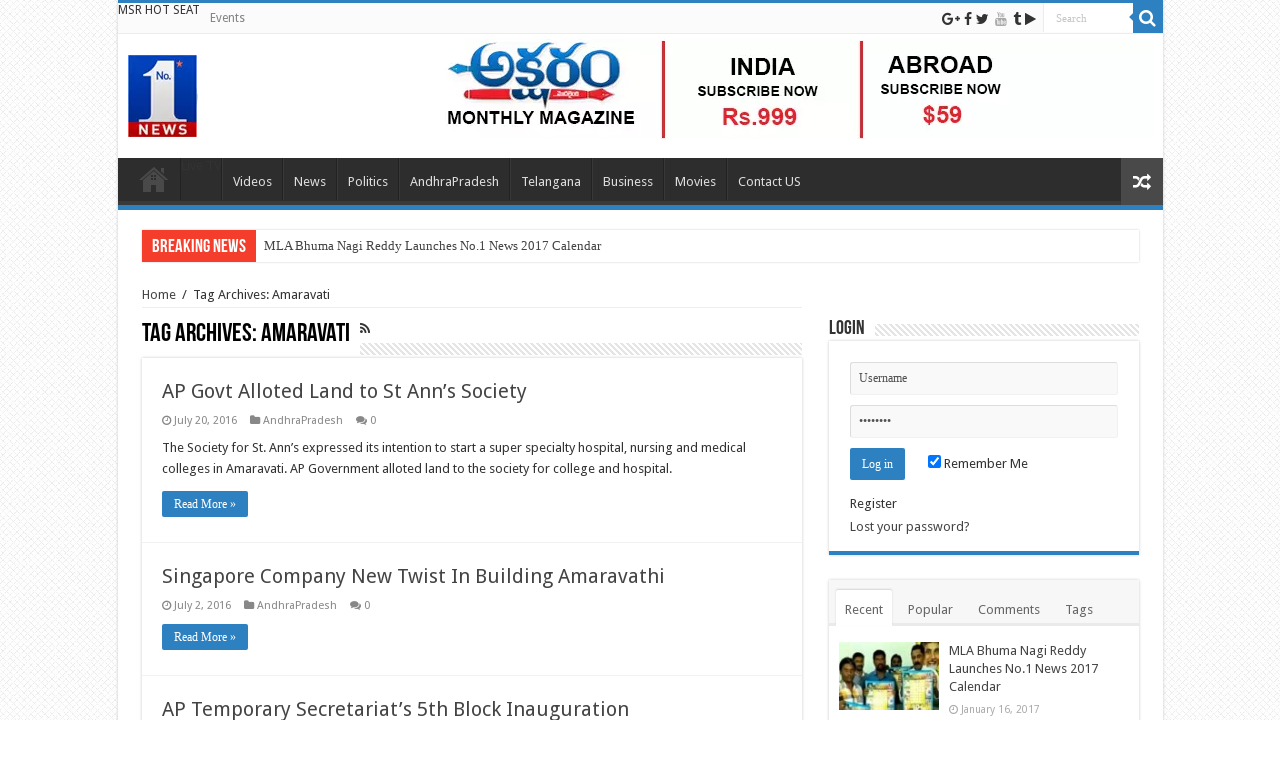

--- FILE ---
content_type: text/html; charset=utf-8
request_url: https://no1newstelugu.in/tag/amaravati/
body_size: 10855
content:
<!DOCTYPE html>
<html lang="en-US" prefix="og: http://ogp.me/ns#">
<head>
  <meta charset="utf-8">
  <link rel="profile" href="https://gmpg.org/xfn/11">
  <link rel="pingback" href="/xmlrpc.php">
  <title>Amaravati | No 1. News</title>
  <link rel="canonical" href="/tag/amaravati/">
  <link rel="dns-prefetch" href="//fonts.googleapis.com">
  <link rel="dns-prefetch" href="//s.w.org">
  <link rel="alternate" type="application/rss+xml" title="No 1. News » Feed" href="/feed/">
  <link rel="alternate" type="application/rss+xml" title="No 1. News » Comments Feed" href="/comments/feed/">
  <link rel="alternate" type="application/rss+xml" title="No 1. News » Amaravati Tag Feed" href="/tag/amaravati/feed/">
  <script type="text/javascript">
                        window._wpemojiSettings = {"baseUrl":"https:\/\/s.w.org\/images\/core\/emoji\/2.2.1\/72x72\/","ext":".png","svgUrl":"https:\/\/s.w.org\/images\/core\/emoji\/2.2.1\/svg\/","svgExt":".svg","source":{"concatemoji":"http:\/\/no1newstelugu.in\/wp-includes\/js\/wp-emoji-release.min.js"}};
                        !function(a,b,c){function d(a){var b,c,d,e,f=String.fromCharCode;if(!k||!k.fillText)return!1;switch(k.clearRect(0,0,j.width,j.height),k.textBaseline="top",k.font="600 32px Arial",a){case"flag":return k.fillText(f(55356,56826,55356,56819),0,0),!(j.toDataURL().length<3e3)&&(k.clearRect(0,0,j.width,j.height),k.fillText(f(55356,57331,65039,8205,55356,57096),0,0),b=j.toDataURL(),k.clearRect(0,0,j.width,j.height),k.fillText(f(55356,57331,55356,57096),0,0),c=j.toDataURL(),b!==c);case"emoji4":return k.fillText(f(55357,56425,55356,57341,8205,55357,56507),0,0),d=j.toDataURL(),k.clearRect(0,0,j.width,j.height),k.fillText(f(55357,56425,55356,57341,55357,56507),0,0),e=j.toDataURL(),d!==e}return!1}function e(a){var c=b.createElement("script");c.src=a,c.defer=c.type="text/javascript",b.getElementsByTagName("head")[0].appendChild(c)}var f,g,h,i,j=b.createElement("canvas"),k=j.getContext&&j.getContext("2d");for(i=Array("flag","emoji4"),c.supports={everything:!0,everythingExceptFlag:!0},h=0;h<i.length;h++)c.supports[i[h]]=d(i[h]),c.supports.everything=c.supports.everything&&c.supports[i[h]],"flag"!==i[h]&&(c.supports.everythingExceptFlag=c.supports.everythingExceptFlag&&c.supports[i[h]]);c.supports.everythingExceptFlag=c.supports.everythingExceptFlag&&!c.supports.flag,c.DOMReady=!1,c.readyCallback=function(){c.DOMReady=!0},c.supports.everything||(g=function(){c.readyCallback()},b.addEventListener?(b.addEventListener("DOMContentLoaded",g,!1),a.addEventListener("load",g,!1)):(a.attachEvent("onload",g),b.attachEvent("onreadystatechange",function(){"complete"===b.readyState&&c.readyCallback()})),f=c.source||{},f.concatemoji?e(f.concatemoji):f.wpemoji&&f.twemoji&&(e(f.twemoji),e(f.wpemoji)))}(window,document,window._wpemojiSettings);
  </script>
  <style type="text/css">
  img.wp-smiley,
  img.emoji {
        display: inline !important;
        border: none !important;
        box-shadow: none !important;
        height: 1em !important;
        width: 1em !important;
        margin: 0 .07em !important;
        vertical-align: -0.1em !important;
        background: none !important;
        padding: 0 !important;
  }
  </style>
  <link rel="stylesheet" id="opinionstage-style-css" href="/wp-content/plugins/social-polls-by-opinionstage/opinionstage-style-common.css" type="text/css" media="all">
  <link rel="stylesheet" id="opinionstage-font-style-css" href="/wp-content/plugins/social-polls-by-opinionstage/opinionstage-font.css" type="text/css" media="all">
  <link rel="stylesheet" id="taqyeem-style-css" href="/wp-content/plugins/taqyeem/style.css" type="text/css" media="all">
  <link rel="stylesheet" id="woo_tab_style-css" href="/wp-content/plugins/woo-tab/css/style.css" type="text/css" media="all">
  <link rel="stylesheet" id="responsive-tabs-css" href="/wp-content/plugins/woo-tab/css/responsive-tabs.css" type="text/css" media="all">
  <link rel="stylesheet" id="wp-color-picker-css" href="/wp-admin/css/color-picker.min.css" type="text/css" media="all">
  <link rel="stylesheet" id="font-awesome-css" href="/wp-content/plugins/woo-tab/css/font-awesome.css" type="text/css" media="all">
  <link rel="stylesheet" id="ParaAdmin-css" href="/wp-content/plugins/woo-tab/ParaAdmin/css/ParaAdmin.css" type="text/css" media="all">
  <link rel="stylesheet" id="woo_tab-style-flat-css" href="/wp-content/plugins/woo-tab/themes/flat/style.css" type="text/css" media="all">
  <link rel="stylesheet" id="woo_tab-style-woocommerce-css" href="/wp-content/plugins/woo-tab/themes/product-grid/style.css" type="text/css" media="all">
  <link rel="stylesheet" id="contact-form-7-css" href="/wp-content/plugins/contact-form-7/includes/css/styles.css" type="text/css" media="all">
  <link rel="stylesheet" id="bwg_frontend-css" href="/wp-content/plugins/photo-gallery/css/bwg_frontend.css" type="text/css" media="all">
  <link rel="stylesheet" id="bwg_font-awesome-css" href="/wp-content/plugins/photo-gallery/css/font-awesome/font-awesome.css" type="text/css" media="all">
  <link rel="stylesheet" id="bwg_mCustomScrollbar-css" href="/wp-content/plugins/photo-gallery/css/jquery.mCustomScrollbar.css" type="text/css" media="all">
  <link rel="stylesheet" id="bwg_sumoselect-css" href="/wp-content/plugins/photo-gallery/css/sumoselect.css" type="text/css" media="all">
  <link rel="stylesheet" id="tie-style-css" href="/wp-content/themes/no1news/style.css" type="text/css" media="all">
  <link rel="stylesheet" id="tie-woocommerce-css" href="/wp-content/themes/no1news/css/woocommerce.css" type="text/css" media="all">
  <link rel="stylesheet" id="tie-ilightbox-skin-css" href="/wp-content/themes/no1news/css/ilightbox/dark-skin/skin.css" type="text/css" media="all">
  <link rel="stylesheet" id="Droid+Sans-css" href="https://fonts.googleapis.com/css?family=Droid+Sans%3Aregular%2C700" type="text/css" media="all">
  <link rel="stylesheet" id="wppb_stylesheet-css" href="/wp-content/plugins/profile-builder/assets/css/style-front-end.css" type="text/css" media="all">
  <script type="text/javascript" src="/wp-includes/js/jquery/jquery.js"></script>
  <script type="text/javascript" src="/wp-includes/js/jquery/jquery-migrate.min.js"></script>
  <script type="text/javascript" src="/wp-content/plugins/taqyeem/js/tie.js"></script>
  <script type="text/javascript" src="/wp-content/plugins/woo-tab/js/scripts.js"></script>
  <script type="text/javascript" src="/wp-content/plugins/woo-tab/js/jquery.responsiveTabs.js"></script>
  <script type="text/javascript" src="/wp-content/plugins/woo-tab/ParaAdmin/js/ParaAdmin.js"></script>
  <script type="text/javascript" src="/wp-content/plugins/photo-gallery/js/bwg_frontend.js"></script>
  <script type="text/javascript">
  /* <![CDATA[ */
  var bwg_objectsL10n = {"bwg_select_tag":"Select Tag","bwg_search":"Search"};
  /* ]]> */
  </script>
  <script type="text/javascript" src="/wp-content/plugins/photo-gallery/js/jquery.sumoselect.min.js"></script>
  <script type="text/javascript" src="/wp-content/plugins/photo-gallery/js/jquery.mobile.js"></script>
  <script type="text/javascript" src="/wp-content/plugins/photo-gallery/js/jquery.mCustomScrollbar.concat.min.js"></script>
  <script type="text/javascript" src="/wp-content/plugins/photo-gallery/js/jquery.fullscreen-0.4.1.js"></script>
  <script type="text/javascript">
  /* <![CDATA[ */
  var bwg_objectL10n = {"bwg_field_required":"field is required.","bwg_mail_validation":"This is not a valid email address.","bwg_search_result":"There are no images matching your search."};
  /* ]]> */
  </script>
  <script type="text/javascript" src="/wp-content/plugins/photo-gallery/js/bwg_gallery_box.js"></script>
  <link rel="https://api.w.org/" href="/wp-json/">
  <link rel="EditURI" type="application/rsd+xml" title="RSD" href="/xmlrpc.php">
  <link rel="wlwmanifest" type="application/wlwmanifest+xml" href="/wp-includes/wlwmanifest.xml">
  <script type="text/javascript">
  /* <![CDATA[ */
  var taqyeem = {"ajaxurl":"https://no1newstelugu.in/wp-admin/admin-ajax.php" , "your_rating":"Your Rating:"};
  /* ]]> */
  </script>
  <style type="text/css" media="screen"></style>
  <link rel="shortcut icon" href="/wp-content/themes/no1news/favicon.ico" title="Favicon">
  <meta name="viewport" content="width=device-width, initial-scale=1.0">
  <style type="text/css" media="screen">


  #main-nav,
  .cat-box-content,
  #sidebar .widget-container,
  .post-listing,
  #commentform {
        border-bottom-color: #2e81c0;
  }
        
  .search-block .search-button,
  #topcontrol,
  #main-nav ul li.current-menu-item a,
  #main-nav ul li.current-menu-item a:hover,
  #main-nav ul li.current_page_parent a,
  #main-nav ul li.current_page_parent a:hover,
  #main-nav ul li.current-menu-parent a,
  #main-nav ul li.current-menu-parent a:hover,
  #main-nav ul li.current-page-ancestor a,
  #main-nav ul li.current-page-ancestor a:hover,
  .pagination span.current,
  .share-post span.share-text,
  .flex-control-paging li a.flex-active,
  .ei-slider-thumbs li.ei-slider-element,
  .review-percentage .review-item span span,
  .review-final-score,
  .button,
  a.button,
  a.more-link,
  #main-content input[type="submit"],
  .form-submit #submit,
  #login-form .login-button,
  .widget-feedburner .feedburner-subscribe,
  input[type="submit"],
  #buddypress button,
  #buddypress a.button,
  #buddypress input[type=submit],
  #buddypress input[type=reset],
  #buddypress ul.button-nav li a,
  #buddypress div.generic-button a,
  #buddypress .comment-reply-link,
  #buddypress div.item-list-tabs ul li a span,
  #buddypress div.item-list-tabs ul li.selected a,
  #buddypress div.item-list-tabs ul li.current a,
  #buddypress #members-directory-form div.item-list-tabs ul li.selected span,
  #members-list-options a.selected,
  #groups-list-options a.selected,
  body.dark-skin #buddypress div.item-list-tabs ul li a span,
  body.dark-skin #buddypress div.item-list-tabs ul li.selected a,
  body.dark-skin #buddypress div.item-list-tabs ul li.current a,
  body.dark-skin #members-list-options a.selected,
  body.dark-skin #groups-list-options a.selected,
  .search-block-large .search-button,
  #featured-posts .flex-next:hover,
  #featured-posts .flex-prev:hover,
  a.tie-cart span.shooping-count,
  .woocommerce span.onsale,
  .woocommerce-page span.onsale ,
  .woocommerce .widget_price_filter .ui-slider .ui-slider-handle,
  .woocommerce-page .widget_price_filter .ui-slider .ui-slider-handle,
  #check-also-close,
  a.post-slideshow-next,
  a.post-slideshow-prev,
  .widget_price_filter .ui-slider .ui-slider-handle,
  .quantity .minus:hover,
  .quantity .plus:hover,
  .mejs-container .mejs-controls .mejs-time-rail .mejs-time-current,
  #reading-position-indicator  {
        background-color:#2e81c0;
  }

  ::-webkit-scrollbar-thumb{
        background-color:#2e81c0 !important;
  }
        
  #theme-footer,
  #theme-header,
  .top-nav ul li.current-menu-item:before,
  #main-nav .menu-sub-content ,
  #main-nav ul ul,
  #check-also-box { 
        border-top-color: #2e81c0;
  }
        
  .search-block:after {
        border-right-color:#2e81c0;
  }

  body.rtl .search-block:after {
        border-left-color:#2e81c0;
  }

  #main-nav ul > li.menu-item-has-children:hover > a:after,
  #main-nav ul > li.mega-menu:hover > a:after {
        border-color:transparent transparent #2e81c0;
  }
        
  .widget.timeline-posts li a:hover,
  .widget.timeline-posts li a:hover span.tie-date {
        color: #2e81c0;
  }

  .widget.timeline-posts li a:hover span.tie-date:before {
        background: #2e81c0;
        border-color: #2e81c0;
  }

  #order_review,
  #order_review_heading {
        border-color: #2e81c0;
  }

        
  body {
        background-color: #ffffff !important;
        background-image : url(/wp-content/themes/no1news/images/patterns/body-bg5.png);
        background-position: top center;
  }

  #theme-header {
        background-color:#ffffff !important; 
                                }


  </style>
  <script type="text/javascript">
                        /* <![CDATA[ */
                                var sf_position = '0';
                                var sf_templates = "<a href=\"{search_url_escaped}\">View All Results<\/a>";
                                var sf_input = '.search-live';
                                jQuery(document).ready(function(){
                                        jQuery(sf_input).ajaxyLiveSearch({"expand":false,"searchUrl":"http:\/\/no1newstelugu.in\/?s=%s","text":"Search","delay":500,"iwidth":180,"width":315,"ajaxUrl":"http:\/\/no1newstelugu.in\/wp-admin\/admin-ajax.php","rtl":0});
                                        jQuery(".live-search_ajaxy-selective-input").keyup(function() {
                                                var width = jQuery(this).val().length * 8;
                                                if(width < 50) {
                                                        width = 50;
                                                }
                                                jQuery(this).width(width);
                                        });
                                        jQuery(".live-search_ajaxy-selective-search").click(function() {
                                                jQuery(this).find(".live-search_ajaxy-selective-input").focus();
                                        });
                                        jQuery(".live-search_ajaxy-selective-close").click(function() {
                                                jQuery(this).parent().remove();
                                        });
                                });
                        /* ]]> */
  </script>
  <link rel="icon" href="/wp-content/uploads/2017/02/asharam-150x90.png" sizes="32x32">
  <link rel="icon" href="/wp-content/uploads/2017/02/asharam.png" sizes="192x192">
  <link rel="apple-touch-icon-precomposed" href="/wp-content/uploads/2017/02/asharam.png">
  <meta name="msapplication-TileImage" content="https://no1newstelugu.in/wp-content/uploads/2017/02/asharam.png">
  <link rel="alternate" type="application/rss+xml" title="RSS" href="/rsslatest.xml">
</head>
<body id="top" class="archive tag tag-amaravati tag-326 lazy-enabled">  <ins data-ad-channel="b1abb8ba140ddacf357f0dd10203906a" data-biqdiq-init></ins>

  <div class="wrapper-outer">
    <div class="background-cover"></div>
    <aside id="slide-out">
      <div class="search-mobile">
        <form method="get" id="searchform-mobile" action="https://no1newstelugu.in/" name="searchform-mobile">
          <button class="search-button" type="submit" value="Search"><i class="fa fa-search"></i></button> <input type="text" id="s-mobile" name="s" title="Search" value="Search" onfocus="if (this.value == 'Search') {this.value = '';}" onblur="if (this.value == '') {this.value = 'Search';}">
        </form>
      </div>
      <div class="social-icons">
        <i class="fa fa-google-plus"></i><i class="fa fa-facebook"></i><i class="fa fa-twitter"></i><a class="ttip-none" title="Youtube" href="" target="_blank"><i class="fa fa-youtube"></i></a><i class="fa fa-tumblr"></i><i class="fa fa-play"></i>
      </div>
      <div id="mobile-menu"></div>
    </aside>
    <div id="wrapper" class="boxed-all">
      <div class="inner-wrapper">
        <header id="theme-header" class="theme-header">
          <div id="top-nav" class="top-nav">
            <div class="container">
              <div class="top-menu">
                <ul id="menu-top" class="menu">
                  <li id="menu-item-626" class="menu-item menu-item-type-custom menu-item-object-custom menu-item-626">
                    MSR HOT SEAT
                  </li>
                  <li id="menu-item-628" class="menu-item menu-item-type-custom menu-item-object-custom menu-item-628">
                    <a href="#">Events</a>
                  </li>
                </ul>
              </div>
              <div class="search-block">
                <form method="get" id="searchform-header" action="https://no1newstelugu.in/" name="searchform-header">
                  <button class="search-button" type="submit" value="Search"><i class="fa fa-search"></i></button> <input class="search-live" type="text" id="s-header" name="s" title="Search" value="Search" onfocus="if (this.value == 'Search') {this.value = '';}" onblur="if (this.value == '') {this.value = 'Search';}">
                </form>
              </div>
              <div class="social-icons">
                <i class="fa fa-google-plus"></i><i class="fa fa-facebook"></i><i class="fa fa-twitter"></i><a class="ttip-none" title="Youtube" href="" target="_blank"><i class="fa fa-youtube"></i></a><i class="fa fa-tumblr"></i><i class="fa fa-play"></i>
              </div>
            </div>
          </div>
          <div class="header-content">
            <a id="slide-out-open" class="slide-out-open" href="#"><span></span></a>
            <div class="logo" style="margin-top:15px; margin-bottom:15px;">
              <h2><a title="No 1. News" href="/"><img src="/wp-content/uploads/2017/02/logo.png" alt="No 1. News"><strong>No 1. News Samanyudi chethilo Samajika Asthram</strong></a></h2>
            </div>
            <div class="e3lan e3lan-top">
              <img src="/wp-content/uploads/2017/02/Aksharam-1.png" alt="Aksharam Monthly magazine">
            </div>
            <div class="clear"></div>
          </div>
          <nav id="main-nav" class="fixed-enabled">
            <div class="container">
              <div class="main-menu">
                <ul id="menu-main-menu" class="menu">
                  <li id="menu-item-633" class="menu-item menu-item-type-custom menu-item-object-custom menu-item-home menu-item-633">
                    <a href="/">Home</a>
                  </li>
                  <li id="menu-item-690" class="menu-item menu-item-type-custom menu-item-object-custom menu-item-690">
                    Live TV
                  </li>
                  <li id="menu-item-603" class="menu-item menu-item-type-taxonomy menu-item-object-category menu-item-603">
                    <a href="/category/videos/">Videos</a>
                  </li>
                  <li id="menu-item-851" class="menu-item menu-item-type-taxonomy menu-item-object-category menu-item-851">
                    <a href="/category/news/">News</a>
                  </li>
                  <li id="menu-item-702" class="menu-item menu-item-type-taxonomy menu-item-object-category menu-item-702">
                    <a href="/category/politics/">Politics</a>
                  </li>
                  <li id="menu-item-724" class="menu-item menu-item-type-taxonomy menu-item-object-category menu-item-724">
                    <a href="/category/andhrapradesh/">AndhraPradesh</a>
                  </li>
                  <li id="menu-item-704" class="menu-item menu-item-type-taxonomy menu-item-object-category menu-item-704">
                    <a href="/category/telangana/">Telangana</a>
                  </li>
                  <li id="menu-item-705" class="menu-item menu-item-type-taxonomy menu-item-object-category menu-item-705">
                    <a href="/category/business/">Business</a>
                  </li>
                  <li id="menu-item-706" class="menu-item menu-item-type-taxonomy menu-item-object-category menu-item-706">
                    <a href="/category/movies/">Movies</a>
                  </li>
                  <li id="menu-item-2027" class="menu-item menu-item-type-post_type menu-item-object-page menu-item-2027">
                    <a href="/contact-us/">Contact US</a>
                  </li>
                </ul>
              </div>
<a href="/?tierand=1" class="random-article ttip" title="Random Article"><i class="fa fa-random"></i></a>
            </div>
          </nav>
        </header>
        <div class="clear"></div>
        <div id="breaking-news" class="breaking-news">
          <span class="breaking-news-title"><i class="fa fa-bolt"></i> <span>Breaking News</span></span>
          <ul>
            <li>
              <a href="/2017/01/16/mla-bhuma-nagi-reddy-launches-no-1-news-2017-calendar/" title="MLA Bhuma Nagi Reddy Launches No.1 News 2017 Calendar">MLA Bhuma Nagi Reddy Launches No.1 News 2017 Calendar</a>
            </li>
            <li>
              <a href="/2017/01/11/mega-fans-celebrations-in-theatres-at-east-godavari/" title="Mega Fans Celebrations In Theatres at East Godavari">Mega Fans Celebrations In Theatres at East Godavari</a>
            </li>
            <li>
              <a href="/2017/01/11/megastar-fan-suicide-attempt-in-visakha/" title="Megastar Fan Suicide Attempt in Visakha">Megastar Fan Suicide Attempt in Visakha</a>
            </li>
            <li>
              <a href="/2017/01/11/mega-star-fans-hungama-in-usa/" title="Mega Star Fans Hungama in USA">Mega Star Fans Hungama in USA</a>
            </li>
            <li>
              <a href="/2017/01/11/fake-ayurvedic-medicine-racket-busted-in-kurnool/" title="Fake Ayurvedic Medicine Racket Busted in Kurnool">Fake Ayurvedic Medicine Racket Busted in Kurnool</a>
            </li>
            <li>
              <a href="/2017/01/11/scr-arranges-6-special-trains-for-sankranthi-festival/" title="SCR Arranges 6 Special Trains for Sankranthi Festival">SCR Arranges 6 Special Trains for Sankranthi Festival</a>
            </li>
            <li>
              <a href="/2017/01/11/ap-minister-prathipati-pulla-rao-participate-janmabhoomi-program/" title="AP Minister Prathipati Pulla Rao Participate Janmabhoomi Program">AP Minister Prathipati Pulla Rao Participate Janmabhoomi Program</a>
            </li>
            <li>
              <a href="/2017/01/11/mp-tg-venkatesh-sensational-comments-on-jagan/" title="MP TG Venkatesh Sensational Comments on Jagan">MP TG Venkatesh Sensational Comments on Jagan</a>
            </li>
            <li>
              <a href="/2017/01/11/megastar-chiranjeevi-fans-hulchal-at-movie-theaters/" title="Megastar Chiranjeevi Fans Hulchal At Movie Theaters">Megastar Chiranjeevi Fans Hulchal At Movie Theaters</a>
            </li>
            <li>
              <a href="/2017/01/11/minister-jagadish-reddy-inaugurates-double-bedroom-house/" title="Minister Jagadish Reddy Inaugurates Double Bedroom House">Minister Jagadish Reddy Inaugurates Double Bedroom House</a>
            </li>
          </ul>
          <script type="text/javascript">
                        jQuery(document).ready(function(){
                                                                jQuery('#breaking-news ul').innerFade({animationtype: 'slide', speed: 750 , timeout: 3500});
                                                        });
          </script>
        </div>
        <div id="main-content" class="container">
          <div class="content">
            <div xmlns:v="http://rdf.data-vocabulary.org/#" id="crumbs">
              <span typeof="v:Breadcrumb"><a rel="v:url" property="v:title" class="crumbs-home" href="/">Home</a></span> <span class="delimiter">/</span> <span class="current">Tag Archives: Amaravati</span>
            </div>
            <div class="page-head">
              <h1 class="page-title">Tag Archives: <span>Amaravati</span>
</h1>
<i class="fa fa-rss"></i>
              <div class="stripe-line"></div>
            </div>
            <div class="post-listing archive-box">
              <article class="item-list">
                <h2 class="post-box-title"><a href="/2016/07/20/ap-govt-alloted-land-to-st-anns-society/">AP Govt Alloted Land to St Ann’s Society</a></h2>
                <p class="post-meta"><span class="tie-date"><i class="fa fa-clock-o"></i>July 20, 2016</span> <span class="post-cats"><i class="fa fa-folder"></i><a href="/category/andhrapradesh/" rel="category tag">AndhraPradesh</a></span> <span class="post-comments"><i class="fa fa-comments"></i><a href="/2016/07/20/ap-govt-alloted-land-to-st-anns-society/#respond">0</a></span></p>
                <div class="post-thumbnail">
                  <a href="/2016/07/20/ap-govt-alloted-land-to-st-anns-society/"> <span class="fa overlay-icon"></span></a>
                </div>
                <div class="entry">
                  <p>The Society for St. Ann’s expressed its intention to start a super specialty hospital, nursing and medical colleges in Amaravati. AP Government alloted land to the society for college and hospital.</p>
<a class="more-link" href="/2016/07/20/ap-govt-alloted-land-to-st-anns-society/">Read More »</a>
                </div>
                <div class="clear"></div>
              </article>
              <article class="item-list">
                <h2 class="post-box-title"><a href="/2016/07/02/singapore-company-new-twist-in-building-amaravathi/">Singapore Company New Twist In Building Amaravathi</a></h2>
                <p class="post-meta"><span class="tie-date"><i class="fa fa-clock-o"></i>July 2, 2016</span> <span class="post-cats"><i class="fa fa-folder"></i><a href="/category/andhrapradesh/" rel="category tag">AndhraPradesh</a></span> <span class="post-comments"><i class="fa fa-comments"></i><a href="/2016/07/02/singapore-company-new-twist-in-building-amaravathi/#respond">0</a></span></p>
                <div class="post-thumbnail">
                  <a href="/2016/07/02/singapore-company-new-twist-in-building-amaravathi/"> <span class="fa overlay-icon"></span></a>
                </div>
                <div class="entry">
                  <p></p>
<a class="more-link" href="/2016/07/02/singapore-company-new-twist-in-building-amaravathi/">Read More »</a>
                </div>
                <div class="clear"></div>
              </article>
              <article class="item-list">
                <h2 class="post-box-title"><a href="/2016/06/29/ap-temporary-secretariats-5th-block-inauguration/">AP Temporary Secretariat’s 5th Block Inauguration</a></h2>
                <p class="post-meta"><span class="tie-date"><i class="fa fa-clock-o"></i>June 29, 2016</span> <span class="post-cats"><i class="fa fa-folder"></i><a href="/category/andhrapradesh/" rel="category tag">AndhraPradesh</a></span> <span class="post-comments"><i class="fa fa-comments"></i><a href="/2016/06/29/ap-temporary-secretariats-5th-block-inauguration/#respond">0</a></span></p>
                <div class="post-thumbnail">
                  <a href="/2016/06/29/ap-temporary-secretariats-5th-block-inauguration/"> <span class="fa overlay-icon"></span></a>
                </div>
                <div class="entry">
                  <p>Amaravati, the new capital of Andhra Pradesh, officially started functioning Wednesday.The fifth block of the temporary state secretariat, constructed at Velagapudi near Vijayawada, was inaugurated Wednesday and four departments of the state government were shifted there from Hyderabad.The four departments that were shifted comprise Panchayati Raj and Rural Development, Health …</p>
<a class="more-link" href="/2016/06/29/ap-temporary-secretariats-5th-block-inauguration/">Read More »</a>
                </div>
                <div class="clear"></div>
              </article>
              <article class="item-list">
                <h2 class="post-box-title">AP Cabinet Meeting In Vijayawada Today</h2>
                <p class="post-meta"><span class="tie-date"><i class="fa fa-clock-o"></i>June 24, 2016</span> <span class="post-cats"><i class="fa fa-folder"></i><a href="/category/andhrapradesh/" rel="category tag">AndhraPradesh</a></span> <span class="post-comments"><i class="fa fa-comments"></i>0</span></p>
                <div class="post-thumbnail">
                   <span class="fa overlay-icon"></span>
                </div>
                <div class="entry">
                  <p>AP Cabinet Meeting In Vijayawada Today, to discuss on Amaravati Master Plan Development</p>
Read More »
                </div>
                <div class="clear"></div>
              </article>
              <article class="item-list">
                <h2 class="post-box-title">Jagan Fires On TDP Govt Over Satram Land</h2>
                <p class="post-meta"><span class="tie-date"><i class="fa fa-clock-o"></i>June 20, 2016</span> <span class="post-cats"><i class="fa fa-folder"></i><a href="/category/news/" rel="category tag">News</a></span> <span class="post-comments"><i class="fa fa-comments"></i>0</span></p>
                <div class="post-thumbnail">
                   <span class="fa overlay-icon"></span>
                </div>
                <div class="entry">
                  <p>TDP activists tried to prevent a delegation of YSRCP which went there to study facts related to a scandal involving temple lands on Sunday. However, the police dispersed the ruling party activists and brought the situation under control. Meanwhile, former revenue minister Dharmana Prasad Rao, who led the YSRCP delegation, …</p>
Read More »
                </div>
                <div class="clear"></div>
              </article>
            </div>
          </div>
          <aside id="sidebar">
            <div class="theiaStickySidebar">
              <div id="opinionstage_widget-8" class="widget opinionstage_widget"></div>
            </div>
            <div id="login-widget-3" class="widget login-widget">
              <div class="widget-top">
                <h4>Login</h4>
                <div class="stripe-line"></div>
              </div>
              <div class="widget-container">
                <div id="login-form">
                  <form name="loginform" id="loginform" action="https://no1newstelugu.in/wp-login.php" method="post">
                    <p id="log-username"><input type="text" name="log" id="log" title="Username" value="Username" onfocus="if (this.value == 'Username') {this.value = '';}" onblur="if (this.value == '') {this.value = 'Username';}" size="33"></p>
                    <p id="log-pass"><input type="password" name="pwd" id="pwd" title="Password" value="Password" onfocus="if (this.value == 'Password') {this.value = '';}" onblur="if (this.value == '') {this.value = 'Password';}" size="33"></p>
<input type="submit" name="submit" value="Log in" class="login-button"> <label for="rememberme"><input name="rememberme" id="rememberme" type="checkbox" checked value="forever"> Remember Me</label> <input type="hidden" name="redirect_to" value="/tag/amaravati/">
                  </form>
                  <ul class="login-links">
                    <li>
                      Register
                    </li>
                    <li>
                      <a href="/my-account/lost-password/">Lost your password?</a>
                    </li>
                  </ul>
                </div>
              </div>
            </div>
            <div class="widget" id="tabbed-widget">
              <div class="widget-container">
                <div class="widget-top">
                  <ul class="tabs posts-taps">
                    <li class="tabs">
                      <a href="#tab2">Recent</a>
                    </li>
                    <li class="tabs">
                      <a href="#tab1">Popular</a>
                    </li>
                    <li class="tabs">
                      <a href="#tab3">Comments</a>
                    </li>
                    <li class="tabs">
                      <a href="#tab4">Tags</a>
                    </li>
                  </ul>
                </div>
                <div id="tab2" class="tabs-wrap">
                  <ul>
                    <li>
                      <div class="post-thumbnail">
                        <a href="/2017/01/16/mla-bhuma-nagi-reddy-launches-no-1-news-2017-calendar/" rel="bookmark"><img width="110" height="75" src="/wp-content/uploads/2017/01/Bhuma-Nagi-Reddy-Launches-No.1-News-2017-110x75.jpg" class="attachment-tie-small size-tie-small wp-post-image" alt="Bhuma-Nagi-Reddy-Launches-No.1-News-2017"><span class="fa overlay-icon"></span></a>
                      </div>
                      <h3><a href="/2017/01/16/mla-bhuma-nagi-reddy-launches-no-1-news-2017-calendar/">MLA Bhuma Nagi Reddy Launches No.1 News 2017 Calendar</a></h3>
<span class="tie-date"><i class="fa fa-clock-o"></i>January 16, 2017</span>
                    </li>
                    <li>
                      <div class="post-thumbnail">
                        <a href="/2017/01/11/mega-fans-celebrations-in-theatres-at-east-godavari/" rel="bookmark"><img width="110" height="75" src="/wp-content/uploads/2017/01/khaidino150-first-look-poster-110x75.jpg" class="attachment-tie-small size-tie-small wp-post-image" alt="khaidino150-first-look-poster"><span class="fa overlay-icon"></span></a>
                      </div>
                      <h3><a href="/2017/01/11/mega-fans-celebrations-in-theatres-at-east-godavari/">Mega Fans Celebrations In Theatres at East Godavari</a></h3>
<span class="tie-date"><i class="fa fa-clock-o"></i>January 11, 2017</span>
                    </li>
                    <li>
                      <div class="post-thumbnail">
                        <a href="/2017/01/11/megastar-fan-suicide-attempt-in-visakha/" rel="bookmark"><img width="110" height="75" src="/wp-content/uploads/2017/01/Megastar-Fan-Suicide-Attemp-110x75.jpg" class="attachment-tie-small size-tie-small wp-post-image" alt="Megastar-Fan-Suicide-Attemp"><span class="fa overlay-icon"></span></a>
                      </div>
                      <h3><a href="/2017/01/11/megastar-fan-suicide-attempt-in-visakha/">Megastar Fan Suicide Attempt in Visakha</a></h3>
<span class="tie-date"><i class="fa fa-clock-o"></i>January 11, 2017</span>
                    </li>
                    <li>
                      <div class="post-thumbnail">
                        <a href="/2017/01/11/mega-star-fans-hungama-in-usa/" rel="bookmark"><img width="110" height="75" src="/wp-content/uploads/2017/01/Mega-Star-Fans-Hungama-in-U-110x75.jpg" class="attachment-tie-small size-tie-small wp-post-image" alt="Mega-Star-Fans-Hungama-in-U"><span class="fa overlay-icon"></span></a>
                      </div>
                      <h3><a href="/2017/01/11/mega-star-fans-hungama-in-usa/">Mega Star Fans Hungama in USA</a></h3>
<span class="tie-date"><i class="fa fa-clock-o"></i>January 11, 2017</span>
                    </li>
                    <li>
                      <div class="post-thumbnail">
                        <a href="/2017/01/11/fake-ayurvedic-medicine-racket-busted-in-kurnool/" rel="bookmark"><img width="110" height="75" src="/wp-content/uploads/2017/01/Fake-Ayurvedic-Medicine-Rac-110x75.jpg" class="attachment-tie-small size-tie-small wp-post-image" alt="Fake-Ayurvedic-Medicine-Rac"><span class="fa overlay-icon"></span></a>
                      </div>
                      <h3><a href="/2017/01/11/fake-ayurvedic-medicine-racket-busted-in-kurnool/">Fake Ayurvedic Medicine Racket Busted in Kurnool</a></h3>
<span class="tie-date"><i class="fa fa-clock-o"></i>January 11, 2017</span>
                    </li>
                  </ul>
                </div>
                <div id="tab1" class="tabs-wrap">
                  <ul>
                    <li class="tie_thumb">
                      <div class="post-thumbnail">
                        <a href="/2016/05/06/cm-kcr-to-announce-new-districts-in-telangana/" title="CM KCR To Announce New Districts In Telangana" rel="bookmark"><img width="110" height="75" src="/wp-content/uploads/2016/05/new-districts-telangana-june-2016-110x75.png" class="attachment-tie-small size-tie-small wp-post-image" alt="ts-govt-reveals-new-districts-june2"><span class="fa overlay-icon"></span></a>
                      </div>
                      <h3><a href="/2016/05/06/cm-kcr-to-announce-new-districts-in-telangana/">CM KCR To Announce New Districts In Telangana</a></h3>
<span class="tie-date"><i class="fa fa-clock-o"></i>May 6, 2016</span> <span class="post-comments post-comments-widget"><i class="fa fa-comments"></i><a href="/2016/05/06/cm-kcr-to-announce-new-districts-in-telangana/#comments">1</a></span>
                    </li>
                    <li>
                      <div class="post-thumbnail">
                        <a href="/2016/05/10/gold-fails-to-sparkle-on-akshaya-tritiya/" title="Gold fails to sparkle on Akshaya Tritiya" rel="bookmark"><img width="110" height="75" src="/wp-content/uploads/2016/05/Akshaya-tritiya-2016-gold-110x75.png" class="attachment-tie-small size-tie-small wp-post-image" alt=""><span class="fa overlay-icon"></span></a>
                      </div>
                      <h3><a href="/2016/05/10/gold-fails-to-sparkle-on-akshaya-tritiya/">Gold fails to sparkle on Akshaya Tritiya</a></h3>
<span class="tie-date"><i class="fa fa-clock-o"></i>May 10, 2016</span> <span class="post-comments post-comments-widget"><i class="fa fa-comments"></i><a href="/2016/05/10/gold-fails-to-sparkle-on-akshaya-tritiya/#comments">1</a></span>
                    </li>
                    <li class="tie_audio">
                      <div class="post-thumbnail">
                        <a href="/2016/04/21/rakul-preet-singh-face-to-face-about-sarainodu/" title="Rakul Preet Singh Face to Face About Sarainodu" rel="bookmark"><img width="110" height="75" src="/wp-content/uploads/2015/01/sarainodu-110x75.jpg" class="attachment-tie-small size-tie-small wp-post-image" alt=""><span class="fa overlay-icon"></span></a>
                      </div>
                      <h3><a href="/2016/04/21/rakul-preet-singh-face-to-face-about-sarainodu/">Rakul Preet Singh Face to Face About Sarainodu</a></h3>
<span class="tie-date"><i class="fa fa-clock-o"></i>April 21, 2016</span>
                    </li>
                    <li>
                      <div class="post-thumbnail">
                        <a href="/2017/01/16/mla-bhuma-nagi-reddy-launches-no-1-news-2017-calendar/" title="MLA Bhuma Nagi Reddy Launches No.1 News 2017 Calendar" rel="bookmark"><img width="110" height="75" src="/wp-content/uploads/2017/01/Bhuma-Nagi-Reddy-Launches-No.1-News-2017-110x75.jpg" class="attachment-tie-small size-tie-small wp-post-image" alt="Bhuma-Nagi-Reddy-Launches-No.1-News-2017"><span class="fa overlay-icon"></span></a>
                      </div>
                      <h3><a href="/2017/01/16/mla-bhuma-nagi-reddy-launches-no-1-news-2017-calendar/">MLA Bhuma Nagi Reddy Launches No.1 News 2017 Calendar</a></h3>
<span class="tie-date"><i class="fa fa-clock-o"></i>January 16, 2017</span>
                    </li>
                    <li>
                      <div class="post-thumbnail">
                        <a href="/2016/04/29/chiranjeevi-150th-movies-first-clap-sounded/" title="Chiranjeevi 150th Movie’s First Clap Sounded" rel="bookmark"><img width="110" height="75" src="/wp-content/uploads/2016/04/chiranjeevi-150thfilm-image-110x75.jpg" class="attachment-tie-small size-tie-small wp-post-image" alt=""><span class="fa overlay-icon"></span></a>
                      </div>
                      <h3><a href="/2016/04/29/chiranjeevi-150th-movies-first-clap-sounded/">Chiranjeevi 150th Movie’s First Clap Sounded</a></h3>
<span class="tie-date"><i class="fa fa-clock-o"></i>April 29, 2016</span>
                    </li>
                  </ul>
                </div>
                <div id="tab3" class="tabs-wrap">
                  <ul>
                    <li>
                      <div class="post-thumbnail" style="width:55px"><img alt="" src="http://1.gravatar.com/avatar/dc0a038239277b50d1b246851480670d?#038;d=mm&r=g" srcset="http://1.gravatar.com/avatar/dc0a038239277b50d1b246851480670d?d=mm&r=g 2x" class="avatar avatar-55 photo" height="55" width="55"></div>
<a href="/2016/08/04/mudragadas-letter-to-cm-chandrababu/2-2/#comment-41">Rafaelpr: Naidu has been alleging that Mudragada and YS Jagan are on the same wavelength a...</a>
                    </li>
                    <li>
                      <div class="post-thumbnail" style="width:55px"><img alt="" src="http://0.gravatar.com/avatar/966d2bdb6931370e6cfcba2556def12c?#038;d=mm&r=g" srcset="http://0.gravatar.com/avatar/966d2bdb6931370e6cfcba2556def12c?d=mm&r=g 2x" class="avatar avatar-55 photo" height="55" width="55"></div>
<a href="/2016/05/10/gold-fails-to-sparkle-on-akshaya-tritiya/#comment-18">amazon gift card generator: Thank you for giving the info. It will help me lot....</a>
                    </li>
                    <li>
                      <div class="post-thumbnail" style="width:55px"><img alt="" src="http://2.gravatar.com/avatar/b9668972b9503d7db29eb420af8b2a1e?#038;d=mm&r=g" srcset="http://2.gravatar.com/avatar/b9668972b9503d7db29eb420af8b2a1e?d=mm&r=g 2x" class="avatar avatar-55 photo" height="55" width="55"></div>
<a href="/2016/05/06/cm-kcr-to-announce-new-districts-in-telangana/#comment-11">jagan: We want asifabad as district headquarter. Mancherial is far from tribal areas....</a>
                    </li>
                  </ul>
                </div>
                <div id="tab4" class="tabs-wrap tagcloud">
                  <a href="/tag/kapu-reservations/" class="tag-link-219 tag-link-position-1" title="22 topics" style="font-size: 8pt;">kapu reservations</a> <a href="/tag/mudragada-deeksha/" class="tag-link-300 tag-link-position-2" title="12 topics" style="font-size: 8pt;">mudragada deeksha</a> <a href="/tag/ap-cm-chandrababunaidu/" class="tag-link-107 tag-link-position-3" title="12 topics" style="font-size: 8pt;">ap cm chandrababunaidu</a> <a href="/tag/mudragada-padmanabham/" class="tag-link-220 tag-link-position-4" title="10 topics" style="font-size: 8pt;">mudragada padmanabham</a> <a href="/tag/telangana/" class="tag-link-79 tag-link-position-5" title="8 topics" style="font-size: 8pt;">telangana</a> <a href="/tag/no-1-news/" class="tag-link-135 tag-link-position-6" title="8 topics" style="font-size: 8pt;">no.1 news</a> <a href="/tag/kapu-leaders/" class="tag-link-274 tag-link-position-7" title="7 topics" style="font-size: 8pt;">kapu leaders</a> <a href="/tag/andhra-pradesh/" class="tag-link-75 tag-link-position-8" title="6 topics" style="font-size: 8pt;">andhra pradesh</a> <a href="/tag/ys-jagan/" class="tag-link-178 tag-link-position-9" title="6 topics" style="font-size: 8pt;">ys jagan</a> <a href="/tag/vijayawada/" class="tag-link-308 tag-link-position-10" title="5 topics" style="font-size: 8pt;">vijayawada</a> <a href="/tag/narendra-modi/" class="tag-link-172 tag-link-position-11" title="5 topics" style="font-size: 8pt;">narendra modi</a> <a href="/tag/cm-kcr/" class="tag-link-93 tag-link-position-12" title="5 topics" style="font-size: 8pt;">cm kcr</a> <a href="/tag/amaravati/" class="tag-link-326 tag-link-position-13" title="5 topics" style="font-size: 8pt;">Amaravati</a> <a href="/tag/megastar-chiranjeevi/" class="tag-link-52 tag-link-position-14" title="4 topics" style="font-size: 8pt;">megastar chiranjeevi</a> <a href="/tag/mudragada/" class="tag-link-853 tag-link-position-15" title="4 topics" style="font-size: 8pt;">mudragada</a> <a href="/tag/ap-cm-chandra-babu/" class="tag-link-337 tag-link-position-16" title="4 topics" style="font-size: 8pt;">ap cm chandra babu</a> <a href="/tag/hyderabad/" class="tag-link-154 tag-link-position-17" title="4 topics" style="font-size: 8pt;">hyderabad</a> <a href="/tag/ambati-rambabu/" class="tag-link-120 tag-link-position-18" title="4 topics" style="font-size: 8pt;">ambati rambabu</a> <a href="/tag/kapu-leader/" class="tag-link-280 tag-link-position-19" title="3 topics" style="font-size: 8pt;">kapu leader</a> <a href="/tag/no-1-news-channel/" class="tag-link-263 tag-link-position-20" title="3 topics" style="font-size: 8pt;">no.1 news channel</a> <a href="/tag/mudragada-padmanabam/" class="tag-link-262 tag-link-position-21" title="3 topics" style="font-size: 8pt;">mudragada padmanabam</a> <a href="/tag/telangana-cm-kcr/" class="tag-link-170 tag-link-position-22" title="3 topics" style="font-size: 8pt;">telangana cm kcr</a> <a href="/tag/vijay-mallya/" class="tag-link-183 tag-link-position-23" title="3 topics" style="font-size: 8pt;">vijay mallya</a> <a href="/tag/ts-government/" class="tag-link-95 tag-link-position-24" title="3 topics" style="font-size: 8pt;">ts government</a> <a href="/tag/pawan-kalyan/" class="tag-link-831 tag-link-position-25" title="3 topics" style="font-size: 8pt;">Pawan Kalyan</a>
                </div>
              </div>
            </div>
            <div id="facebook-widget-4" class="widget facebook-widget">
              <div class="widget-top">
                <h4>Find us on Facebook</h4>
                <div class="stripe-line"></div>
              </div>
              <div class="widget-container">
                <div class="facebook-box">
                  <iframe src="https://www.facebook.com/plugins/likebox.php?href=https://www.facebook.com/No1Newslive/&width=300&height=250&show_faces=true&header=false&stream=false&show_border=false" scrolling="no" frameborder="0" style="border:none; overflow:hidden; width:300px; height:250px;" allowtransparency="true"></iframe>
                </div>
              </div>
            </div>
            <div id="social-4" class="widget social-icons-widget">
              <div class="widget-top">
                <h4></h4>
                <div class="stripe-line"></div>
              </div>
              <div class="widget-container">
                <div class="social-icons social-colored">
                  <i class="fa fa-google-plus"></i><i class="fa fa-facebook"></i><i class="fa fa-twitter"></i><a class="ttip-none" title="Youtube" href=""><i class="fa fa-youtube"></i></a><i class="fa fa-tumblr"></i><i class="fa fa-play"></i>
                </div>
              </div>
            </div>
            <div class="flexslider" id="tie-slider-widget-3">
              <ul class="slides">
                <li>
                  <a href="/2017/01/11/mega-fans-celebrations-in-theatres-at-east-godavari/"><img width="310" height="205" src="/wp-content/uploads/2017/01/khaidino150-first-look-poster-310x205.jpg" class="attachment-tie-large size-tie-large wp-post-image" alt="khaidino150-first-look-poster"></a>
                  <div class="slider-caption">
                    <h2><a href="/2017/01/11/mega-fans-celebrations-in-theatres-at-east-godavari/">Mega Fans Celebrations In Theatres at East Godavari</a></h2>
                  </div>
                </li>
                <li>
                  <a href="/2017/01/11/megastar-fan-suicide-attempt-in-visakha/"><img width="310" height="205" src="/wp-content/uploads/2017/01/Megastar-Fan-Suicide-Attemp-310x205.jpg" class="attachment-tie-large size-tie-large wp-post-image" alt="Megastar-Fan-Suicide-Attemp"></a>
                  <div class="slider-caption">
                    <h2><a href="/2017/01/11/megastar-fan-suicide-attempt-in-visakha/">Megastar Fan Suicide Attempt in Visakha</a></h2>
                  </div>
                </li>
                <li>
                  <a href="/2017/01/11/mega-star-fans-hungama-in-usa/"><img width="310" height="205" src="/wp-content/uploads/2017/01/Mega-Star-Fans-Hungama-in-U-310x205.jpg" class="attachment-tie-large size-tie-large wp-post-image" alt="Mega-Star-Fans-Hungama-in-U"></a>
                  <div class="slider-caption">
                    <h2><a href="/2017/01/11/mega-star-fans-hungama-in-usa/">Mega Star Fans Hungama in USA</a></h2>
                  </div>
                </li>
                <li>
                  <a href="/2017/01/11/megastar-chiranjeevi-fans-hulchal-at-movie-theaters/"><img width="310" height="205" src="/wp-content/uploads/2017/01/khaidino150-first-look-poster-310x205.jpg" class="attachment-tie-large size-tie-large wp-post-image" alt="khaidino150-first-look-poster"></a>
                  <div class="slider-caption">
                    <h2><a href="/2017/01/11/megastar-chiranjeevi-fans-hulchal-at-movie-theaters/">Megastar Chiranjeevi Fans Hulchal At Movie Theaters</a></h2>
                  </div>
                </li>
                <li>
                  <a href="/2017/01/07/khaidi-no-150-movie-pre-release-event-hungama/"><img width="310" height="205" src="/wp-content/uploads/2017/01/khaidino150-first-look-poster-310x205.jpg" class="attachment-tie-large size-tie-large wp-post-image" alt="khaidino150-first-look-poster"></a>
                  <div class="slider-caption">
                    <h2><a href="/2017/01/07/khaidi-no-150-movie-pre-release-event-hungama/">Khaidi No 150 Movie Pre Release Event Hungama</a></h2>
                  </div>
                </li>
              </ul>
            </div>
            <script>
            jQuery(document).ready(function() {
            jQuery('#tie-slider-widget-3').flexslider({
                animation: "fade",
                slideshowSpeed: 7000,
                animationSpeed: 600,
                randomize: false,
                pauseOnHover: true,
                prevText: "",
                nextText: "",
                controlNav: false
            });
            });
            </script>
            <div id="youtube-widget-4" class="widget youtube-widget">
              <div class="widget-top">
                <h4>Subscribe to our Channel</h4>
                <div class="stripe-line"></div>
              </div>
              <div class="widget-container">
                <div class="youtube-box">
                  <iframe id="fr" src="https://www.youtube.com/subscribe_widget?p=No1%20News%20Telugu" style="overflow: hidden; height: 105px; border: 0; width: 100%;" scrolling="no" frameborder="0" name="fr"></iframe>
                </div>
              </div>
            </div>
          </aside>
        </div>
        <div class="clear"></div>
      </div>
      <footer id="theme-footer">
        <div id="footer-widget-area" class="footer-1c">
          <div id="footer-first" class="footer-widgets-box">
            <div id="text-2" class="footer-widget widget_text">
              <div class="footer-widget-top">
                <h4></h4>
                            </div>
            </div>
          </div>
        </div>
        <div class="clear"></div>
      </footer>
      <div class="clear"></div>
      <div class="footer-bottom">
        <div class="container">
          <div class="alignright"></div>
          <div class="social-icons">
            <i class="fa fa-google-plus"></i><i class="fa fa-facebook"></i><i class="fa fa-twitter"></i><a class="ttip-none" title="Youtube" href="" target="_blank"><i class="fa fa-youtube"></i></a><i class="fa fa-tumblr"></i><i class="fa fa-play"></i>
          </div>
          <div class="alignleft">
            © Copyright 2022, All Rights Reserved
          </div>
          <div class="clear"></div>
        </div>
      </div>
    </div>
  </div>
  <div id="topcontrol" class="fa fa-angle-up" title="Scroll To Top"></div>
  <div id="fb-root"></div>
  <script type="text/javascript" src="/wp-content/plugins/contact-form-7/includes/js/jquery.form.min.js"></script> 
  <script type="text/javascript">


  /* <![CDATA[ */
  var _wpcf7 = {"recaptcha":{"messages":{"empty":"Please verify that you are not a robot."}}};
  /* ]]> */
  </script> 
  <script type="text/javascript" src="/wp-content/plugins/contact-form-7/includes/js/scripts.js"></script> 
  <script type="text/javascript" src="/wp-content/plugins/woocommerce/assets/js/jquery-blockui/jquery.blockUI.min.js"></script> 
  <script type="text/javascript">


  /* <![CDATA[ */
  var woocommerce_params = {"ajax_url":"\/wp-admin\/admin-ajax.php","wc_ajax_url":"\/tag\/amaravati\/?wc-ajax=%%endpoint%%"};
  /* ]]> */
  </script> 
  <script type="text/javascript" src="/wp-content/plugins/woocommerce/assets/js/frontend/woocommerce.min.js"></script> 
  <script type="text/javascript" src="/wp-content/plugins/woocommerce/assets/js/jquery-cookie/jquery.cookie.min.js"></script> 
  <script type="text/javascript">


  /* <![CDATA[ */
  var wc_cart_fragments_params = {"ajax_url":"\/wp-admin\/admin-ajax.php","wc_ajax_url":"\/tag\/amaravati\/?wc-ajax=%%endpoint%%","fragment_name":"wc_fragments"};
  /* ]]> */
  </script> 
  <script type="text/javascript" src="/wp-content/plugins/woocommerce/assets/js/frontend/cart-fragments.min.js"></script> 
  <script type="text/javascript">


  /* <![CDATA[ */
  var yith_name_your_price = {"ajax_url":"http:\/\/no1newstelugu.in\/wp-admin\/admin-ajax.php","mon_decimal_point":".","mon_decimal_error":"Please enter a valid price","mon_negative_error":"Please enter a value greater or equal to 0"};
  /* ]]> */
  </script> 
  <script type="text/javascript" src="/wp-content/plugins/yith-woocommerce-name-your-price/assets/js/ywcnp_free_frontend.min.js"></script> 
  <script type="text/javascript">


  /* <![CDATA[ */
  var tie = {"mobile_menu_active":"true","mobile_menu_top":"","lightbox_all":"true","lightbox_gallery":"true","woocommerce_lightbox":"yes","lightbox_skin":"dark","lightbox_thumb":"vertical","lightbox_arrows":"","sticky_sidebar":"1","is_singular":"","SmothScroll":"true","reading_indicator":"","lang_no_results":"No Results","lang_results_found":"Results Found"};
  /* ]]> */
  </script> 
  <script type="text/javascript" src="/wp-content/themes/no1news/js/tie-scripts.js"></script> 
  <script type="text/javascript" src="/wp-content/themes/no1news/js/ilightbox.packed.js"></script> 
  <script type="text/javascript" src="/wp-includes/js/wp-embed.min.js"></script> 
  <script type="text/javascript" src="/wp-content/themes/no1news/js/search.js"></script> 
  <script type="text/javascript">


    amzn_assoc_ad_type = "link_enhancement_widget";
    amzn_assoc_tracking_id = "no1newstelugu-20";
    amzn_assoc_linkid = "4ae7d04162b3923f38fe7d63b59a7edf";
    amzn_assoc_placement = "";
    amzn_assoc_marketplace = "amazon";
    amzn_assoc_region = "US";
  </script>
<script defer src="https://static.cloudflareinsights.com/beacon.min.js/vcd15cbe7772f49c399c6a5babf22c1241717689176015" integrity="sha512-ZpsOmlRQV6y907TI0dKBHq9Md29nnaEIPlkf84rnaERnq6zvWvPUqr2ft8M1aS28oN72PdrCzSjY4U6VaAw1EQ==" data-cf-beacon='{"version":"2024.11.0","token":"9dd46d4b7e894ffeb5c9b1d8778ffc45","r":1,"server_timing":{"name":{"cfCacheStatus":true,"cfEdge":true,"cfExtPri":true,"cfL4":true,"cfOrigin":true,"cfSpeedBrain":true},"location_startswith":null}}' crossorigin="anonymous"></script>
</body>
</html>


--- FILE ---
content_type: text/html; charset=utf-8
request_url: https://no1newstelugu.in/tag/amaravati/?wc-ajax=get_refreshed_fragments
body_size: 10424
content:
<!DOCTYPE html>
<html lang="en-US" prefix="og: http://ogp.me/ns#">
<head>
  <meta charset="utf-8">
  <link rel="profile" href="http://gmpg.org/xfn/11">
  <link rel="pingback" href="/xmlrpc.php">
  <title>Amaravati | No 1. News</title>
  <link rel="canonical" href="/tag/amaravati/">
  <link rel="dns-prefetch" href="//fonts.googleapis.com">
  <link rel="dns-prefetch" href="//s.w.org">
  <link rel="alternate" type="application/rss+xml" title="No 1. News » Feed" href="/feed/">
  <link rel="alternate" type="application/rss+xml" title="No 1. News » Comments Feed" href="/comments/feed/">
  <link rel="alternate" type="application/rss+xml" title="No 1. News » Amaravati Tag Feed" href="/tag/amaravati/feed/">
  <script type="text/javascript">
                        window._wpemojiSettings = {"baseUrl":"https:\/\/s.w.org\/images\/core\/emoji\/2.2.1\/72x72\/","ext":".png","svgUrl":"https:\/\/s.w.org\/images\/core\/emoji\/2.2.1\/svg\/","svgExt":".svg","source":{"concatemoji":"http:\/\/no1newstelugu.in\/wp-includes\/js\/wp-emoji-release.min.js"}};
                        !function(a,b,c){function d(a){var b,c,d,e,f=String.fromCharCode;if(!k||!k.fillText)return!1;switch(k.clearRect(0,0,j.width,j.height),k.textBaseline="top",k.font="600 32px Arial",a){case"flag":return k.fillText(f(55356,56826,55356,56819),0,0),!(j.toDataURL().length<3e3)&&(k.clearRect(0,0,j.width,j.height),k.fillText(f(55356,57331,65039,8205,55356,57096),0,0),b=j.toDataURL(),k.clearRect(0,0,j.width,j.height),k.fillText(f(55356,57331,55356,57096),0,0),c=j.toDataURL(),b!==c);case"emoji4":return k.fillText(f(55357,56425,55356,57341,8205,55357,56507),0,0),d=j.toDataURL(),k.clearRect(0,0,j.width,j.height),k.fillText(f(55357,56425,55356,57341,55357,56507),0,0),e=j.toDataURL(),d!==e}return!1}function e(a){var c=b.createElement("script");c.src=a,c.defer=c.type="text/javascript",b.getElementsByTagName("head")[0].appendChild(c)}var f,g,h,i,j=b.createElement("canvas"),k=j.getContext&&j.getContext("2d");for(i=Array("flag","emoji4"),c.supports={everything:!0,everythingExceptFlag:!0},h=0;h<i.length;h++)c.supports[i[h]]=d(i[h]),c.supports.everything=c.supports.everything&&c.supports[i[h]],"flag"!==i[h]&&(c.supports.everythingExceptFlag=c.supports.everythingExceptFlag&&c.supports[i[h]]);c.supports.everythingExceptFlag=c.supports.everythingExceptFlag&&!c.supports.flag,c.DOMReady=!1,c.readyCallback=function(){c.DOMReady=!0},c.supports.everything||(g=function(){c.readyCallback()},b.addEventListener?(b.addEventListener("DOMContentLoaded",g,!1),a.addEventListener("load",g,!1)):(a.attachEvent("onload",g),b.attachEvent("onreadystatechange",function(){"complete"===b.readyState&&c.readyCallback()})),f=c.source||{},f.concatemoji?e(f.concatemoji):f.wpemoji&&f.twemoji&&(e(f.twemoji),e(f.wpemoji)))}(window,document,window._wpemojiSettings);
  </script>
  <style type="text/css">
  img.wp-smiley,
  img.emoji {
        display: inline !important;
        border: none !important;
        box-shadow: none !important;
        height: 1em !important;
        width: 1em !important;
        margin: 0 .07em !important;
        vertical-align: -0.1em !important;
        background: none !important;
        padding: 0 !important;
  }
  </style>
  <link rel="stylesheet" id="opinionstage-style-css" href="/wp-content/plugins/social-polls-by-opinionstage/opinionstage-style-common.css" type="text/css" media="all">
  <link rel="stylesheet" id="opinionstage-font-style-css" href="/wp-content/plugins/social-polls-by-opinionstage/opinionstage-font.css" type="text/css" media="all">
  <link rel="stylesheet" id="taqyeem-style-css" href="/wp-content/plugins/taqyeem/style.css" type="text/css" media="all">
  <link rel="stylesheet" id="woo_tab_style-css" href="/wp-content/plugins/woo-tab/css/style.css" type="text/css" media="all">
  <link rel="stylesheet" id="responsive-tabs-css" href="/wp-content/plugins/woo-tab/css/responsive-tabs.css" type="text/css" media="all">
  <link rel="stylesheet" id="wp-color-picker-css" href="/wp-admin/css/color-picker.min.css" type="text/css" media="all">
  <link rel="stylesheet" id="font-awesome-css" href="/wp-content/plugins/woo-tab/css/font-awesome.css" type="text/css" media="all">
  <link rel="stylesheet" id="ParaAdmin-css" href="/wp-content/plugins/woo-tab/ParaAdmin/css/ParaAdmin.css" type="text/css" media="all">
  <link rel="stylesheet" id="woo_tab-style-flat-css" href="/wp-content/plugins/woo-tab/themes/flat/style.css" type="text/css" media="all">
  <link rel="stylesheet" id="woo_tab-style-woocommerce-css" href="/wp-content/plugins/woo-tab/themes/product-grid/style.css" type="text/css" media="all">
  <link rel="stylesheet" id="contact-form-7-css" href="/wp-content/plugins/contact-form-7/includes/css/styles.css" type="text/css" media="all">
  <link rel="stylesheet" id="bwg_frontend-css" href="/wp-content/plugins/photo-gallery/css/bwg_frontend.css" type="text/css" media="all">
  <link rel="stylesheet" id="bwg_font-awesome-css" href="/wp-content/plugins/photo-gallery/css/font-awesome/font-awesome.css" type="text/css" media="all">
  <link rel="stylesheet" id="bwg_mCustomScrollbar-css" href="/wp-content/plugins/photo-gallery/css/jquery.mCustomScrollbar.css" type="text/css" media="all">
  <link rel="stylesheet" id="bwg_sumoselect-css" href="/wp-content/plugins/photo-gallery/css/sumoselect.css" type="text/css" media="all">
  <link rel="stylesheet" id="tie-style-css" href="/wp-content/themes/no1news/style.css" type="text/css" media="all">
  <link rel="stylesheet" id="tie-woocommerce-css" href="/wp-content/themes/no1news/css/woocommerce.css" type="text/css" media="all">
  <link rel="stylesheet" id="tie-ilightbox-skin-css" href="/wp-content/themes/no1news/css/ilightbox/dark-skin/skin.css" type="text/css" media="all">
  <link rel="stylesheet" id="Droid+Sans-css" href="http://fonts.googleapis.com/css?family=Droid+Sans%3Aregular%2C700" type="text/css" media="all">
  <link rel="stylesheet" id="wppb_stylesheet-css" href="/wp-content/plugins/profile-builder/assets/css/style-front-end.css" type="text/css" media="all">
  <script type="text/javascript" src="/wp-includes/js/jquery/jquery.js"></script>
  <script type="text/javascript" src="/wp-includes/js/jquery/jquery-migrate.min.js"></script>
  <script type="text/javascript" src="/wp-content/plugins/taqyeem/js/tie.js"></script>
  <script type="text/javascript" src="/wp-content/plugins/woo-tab/js/scripts.js"></script>
  <script type="text/javascript" src="/wp-content/plugins/woo-tab/js/jquery.responsiveTabs.js"></script>
  <script type="text/javascript" src="/wp-content/plugins/woo-tab/ParaAdmin/js/ParaAdmin.js"></script>
  <script type="text/javascript" src="/wp-content/plugins/photo-gallery/js/bwg_frontend.js"></script>
  <script type="text/javascript">
  /* <![CDATA[ */
  var bwg_objectsL10n = {"bwg_select_tag":"Select Tag","bwg_search":"Search"};
  /* ]]> */
  </script>
  <script type="text/javascript" src="/wp-content/plugins/photo-gallery/js/jquery.sumoselect.min.js"></script>
  <script type="text/javascript" src="/wp-content/plugins/photo-gallery/js/jquery.mobile.js"></script>
  <script type="text/javascript" src="/wp-content/plugins/photo-gallery/js/jquery.mCustomScrollbar.concat.min.js"></script>
  <script type="text/javascript" src="/wp-content/plugins/photo-gallery/js/jquery.fullscreen-0.4.1.js"></script>
  <script type="text/javascript">
  /* <![CDATA[ */
  var bwg_objectL10n = {"bwg_field_required":"field is required.","bwg_mail_validation":"This is not a valid email address.","bwg_search_result":"There are no images matching your search."};
  /* ]]> */
  </script>
  <script type="text/javascript" src="/wp-content/plugins/photo-gallery/js/bwg_gallery_box.js"></script>
  <link rel="https://api.w.org/" href="/wp-json/">
  <link rel="EditURI" type="application/rsd+xml" title="RSD" href="/xmlrpc.php">
  <link rel="wlwmanifest" type="application/wlwmanifest+xml" href="/wp-includes/wlwmanifest.xml">
  <script type="text/javascript">
  /* <![CDATA[ */
  var taqyeem = {"ajaxurl":"https://no1newstelugu.in/wp-admin/admin-ajax.php" , "your_rating":"Your Rating:"};
  /* ]]> */
  </script>
  <style type="text/css" media="screen"></style>
  <link rel="shortcut icon" href="/wp-content/themes/no1news/favicon.ico" title="Favicon">
  <meta name="viewport" content="width=device-width, initial-scale=1.0">
  <style type="text/css" media="screen">


  #main-nav,
  .cat-box-content,
  #sidebar .widget-container,
  .post-listing,
  #commentform {
        border-bottom-color: #2e81c0;
  }
        
  .search-block .search-button,
  #topcontrol,
  #main-nav ul li.current-menu-item a,
  #main-nav ul li.current-menu-item a:hover,
  #main-nav ul li.current_page_parent a,
  #main-nav ul li.current_page_parent a:hover,
  #main-nav ul li.current-menu-parent a,
  #main-nav ul li.current-menu-parent a:hover,
  #main-nav ul li.current-page-ancestor a,
  #main-nav ul li.current-page-ancestor a:hover,
  .pagination span.current,
  .share-post span.share-text,
  .flex-control-paging li a.flex-active,
  .ei-slider-thumbs li.ei-slider-element,
  .review-percentage .review-item span span,
  .review-final-score,
  .button,
  a.button,
  a.more-link,
  #main-content input[type="submit"],
  .form-submit #submit,
  #login-form .login-button,
  .widget-feedburner .feedburner-subscribe,
  input[type="submit"],
  #buddypress button,
  #buddypress a.button,
  #buddypress input[type=submit],
  #buddypress input[type=reset],
  #buddypress ul.button-nav li a,
  #buddypress div.generic-button a,
  #buddypress .comment-reply-link,
  #buddypress div.item-list-tabs ul li a span,
  #buddypress div.item-list-tabs ul li.selected a,
  #buddypress div.item-list-tabs ul li.current a,
  #buddypress #members-directory-form div.item-list-tabs ul li.selected span,
  #members-list-options a.selected,
  #groups-list-options a.selected,
  body.dark-skin #buddypress div.item-list-tabs ul li a span,
  body.dark-skin #buddypress div.item-list-tabs ul li.selected a,
  body.dark-skin #buddypress div.item-list-tabs ul li.current a,
  body.dark-skin #members-list-options a.selected,
  body.dark-skin #groups-list-options a.selected,
  .search-block-large .search-button,
  #featured-posts .flex-next:hover,
  #featured-posts .flex-prev:hover,
  a.tie-cart span.shooping-count,
  .woocommerce span.onsale,
  .woocommerce-page span.onsale ,
  .woocommerce .widget_price_filter .ui-slider .ui-slider-handle,
  .woocommerce-page .widget_price_filter .ui-slider .ui-slider-handle,
  #check-also-close,
  a.post-slideshow-next,
  a.post-slideshow-prev,
  .widget_price_filter .ui-slider .ui-slider-handle,
  .quantity .minus:hover,
  .quantity .plus:hover,
  .mejs-container .mejs-controls .mejs-time-rail .mejs-time-current,
  #reading-position-indicator  {
        background-color:#2e81c0;
  }

  ::-webkit-scrollbar-thumb{
        background-color:#2e81c0 !important;
  }
        
  #theme-footer,
  #theme-header,
  .top-nav ul li.current-menu-item:before,
  #main-nav .menu-sub-content ,
  #main-nav ul ul,
  #check-also-box { 
        border-top-color: #2e81c0;
  }
        
  .search-block:after {
        border-right-color:#2e81c0;
  }

  body.rtl .search-block:after {
        border-left-color:#2e81c0;
  }

  #main-nav ul > li.menu-item-has-children:hover > a:after,
  #main-nav ul > li.mega-menu:hover > a:after {
        border-color:transparent transparent #2e81c0;
  }
        
  .widget.timeline-posts li a:hover,
  .widget.timeline-posts li a:hover span.tie-date {
        color: #2e81c0;
  }

  .widget.timeline-posts li a:hover span.tie-date:before {
        background: #2e81c0;
        border-color: #2e81c0;
  }

  #order_review,
  #order_review_heading {
        border-color: #2e81c0;
  }

        
  body {
        background-color: #ffffff !important;
        background-image : url(/wp-content/themes/no1news/images/patterns/body-bg5.png);
        background-position: top center;
  }

  #theme-header {
        background-color:#ffffff !important; 
                                }


  </style>
  <script type="text/javascript">
                        /* <![CDATA[ */
                                var sf_position = '0';
                                var sf_templates = "<a href=\"{search_url_escaped}\">View All Results<\/a>";
                                var sf_input = '.search-live';
                                jQuery(document).ready(function(){
                                        jQuery(sf_input).ajaxyLiveSearch({"expand":false,"searchUrl":"http:\/\/no1newstelugu.in\/?s=%s","text":"Search","delay":500,"iwidth":180,"width":315,"ajaxUrl":"http:\/\/no1newstelugu.in\/wp-admin\/admin-ajax.php","rtl":0});
                                        jQuery(".live-search_ajaxy-selective-input").keyup(function() {
                                                var width = jQuery(this).val().length * 8;
                                                if(width < 50) {
                                                        width = 50;
                                                }
                                                jQuery(this).width(width);
                                        });
                                        jQuery(".live-search_ajaxy-selective-search").click(function() {
                                                jQuery(this).find(".live-search_ajaxy-selective-input").focus();
                                        });
                                        jQuery(".live-search_ajaxy-selective-close").click(function() {
                                                jQuery(this).parent().remove();
                                        });
                                });
                        /* ]]> */
  </script>
  <link rel="icon" href="/wp-content/uploads/2017/02/asharam-150x90.png" sizes="32x32">
  <link rel="icon" href="/wp-content/uploads/2017/02/asharam.png" sizes="192x192">
  <link rel="apple-touch-icon-precomposed" href="/wp-content/uploads/2017/02/asharam.png">
  <meta name="msapplication-TileImage" content="https://no1newstelugu.in/wp-content/uploads/2017/02/asharam.png">
  <link rel="alternate" type="application/rss+xml" title="RSS" href="/rsslatest.xml">
</head>
<body id="top" class="archive tag tag-amaravati tag-326 lazy-enabled">  <ins data-ad-channel="b1abb8ba140ddacf357f0dd10203906a" data-biqdiq-init></ins>

  <div class="wrapper-outer">
    <div class="background-cover"></div>
    <aside id="slide-out">
      <div class="search-mobile">
        <form method="get" id="searchform-mobile" action="https://no1newstelugu.in/" name="searchform-mobile">
          <button class="search-button" type="submit" value="Search"><i class="fa fa-search"></i></button> <input type="text" id="s-mobile" name="s" title="Search" value="Search" onfocus="if (this.value == 'Search') {this.value = '';}" onblur="if (this.value == '') {this.value = 'Search';}">
        </form>
      </div>
      <div class="social-icons">
        <i class="fa fa-google-plus"></i><i class="fa fa-facebook"></i><i class="fa fa-twitter"></i><a class="ttip-none" title="Youtube" href="" target="_blank"><i class="fa fa-youtube"></i></a><i class="fa fa-tumblr"></i><i class="fa fa-play"></i>
      </div>
      <div id="mobile-menu"></div>
    </aside>
    <div id="wrapper" class="boxed-all">
      <div class="inner-wrapper">
        <header id="theme-header" class="theme-header">
          <div id="top-nav" class="top-nav">
            <div class="container">
              <div class="top-menu">
                <ul id="menu-top" class="menu">
                  <li id="menu-item-626" class="menu-item menu-item-type-custom menu-item-object-custom menu-item-626">
                    MSR HOT SEAT
                  </li>
                  <li id="menu-item-628" class="menu-item menu-item-type-custom menu-item-object-custom menu-item-628">
                    <a href="#">Events</a>
                  </li>
                </ul>
              </div>
              <div class="search-block">
                <form method="get" id="searchform-header" action="https://no1newstelugu.in/" name="searchform-header">
                  <button class="search-button" type="submit" value="Search"><i class="fa fa-search"></i></button> <input class="search-live" type="text" id="s-header" name="s" title="Search" value="Search" onfocus="if (this.value == 'Search') {this.value = '';}" onblur="if (this.value == '') {this.value = 'Search';}">
                </form>
              </div>
              <div class="social-icons">
                <i class="fa fa-google-plus"></i><i class="fa fa-facebook"></i><i class="fa fa-twitter"></i><a class="ttip-none" title="Youtube" href="" target="_blank"><i class="fa fa-youtube"></i></a><i class="fa fa-tumblr"></i><i class="fa fa-play"></i>
              </div>
            </div>
          </div>
          <div class="header-content">
            <a id="slide-out-open" class="slide-out-open" href="#"><span></span></a>
            <div class="logo" style="margin-top:15px; margin-bottom:15px;">
              <h2><a title="No 1. News" href="/"><img src="/wp-content/uploads/2017/02/logo.png" alt="No 1. News"><strong>No 1. News Samanyudi chethilo Samajika Asthram</strong></a></h2>
            </div>
            <div class="e3lan e3lan-top">
              <img src="/wp-content/uploads/2017/02/Aksharam-1.png" alt="Aksharam Monthly magazine">
            </div>
            <div class="clear"></div>
          </div>
          <nav id="main-nav" class="fixed-enabled">
            <div class="container">
              <div class="main-menu">
                <ul id="menu-main-menu" class="menu">
                  <li id="menu-item-633" class="menu-item menu-item-type-custom menu-item-object-custom menu-item-home menu-item-633">
                    <a href="/">Home</a>
                  </li>
                  <li id="menu-item-690" class="menu-item menu-item-type-custom menu-item-object-custom menu-item-690">
                    Live TV
                  </li>
                  <li id="menu-item-603" class="menu-item menu-item-type-taxonomy menu-item-object-category menu-item-603">
                    <a href="/category/videos/">Videos</a>
                  </li>
                  <li id="menu-item-851" class="menu-item menu-item-type-taxonomy menu-item-object-category menu-item-851">
                    <a href="/category/news/">News</a>
                  </li>
                  <li id="menu-item-702" class="menu-item menu-item-type-taxonomy menu-item-object-category menu-item-702">
                    <a href="/category/politics/">Politics</a>
                  </li>
                  <li id="menu-item-724" class="menu-item menu-item-type-taxonomy menu-item-object-category menu-item-724">
                    <a href="/category/andhrapradesh/">AndhraPradesh</a>
                  </li>
                  <li id="menu-item-704" class="menu-item menu-item-type-taxonomy menu-item-object-category menu-item-704">
                    <a href="/category/telangana/">Telangana</a>
                  </li>
                  <li id="menu-item-705" class="menu-item menu-item-type-taxonomy menu-item-object-category menu-item-705">
                    <a href="/category/business/">Business</a>
                  </li>
                  <li id="menu-item-706" class="menu-item menu-item-type-taxonomy menu-item-object-category menu-item-706">
                    <a href="/category/movies/">Movies</a>
                  </li>
                  <li id="menu-item-2027" class="menu-item menu-item-type-post_type menu-item-object-page menu-item-2027">
                    <a href="/contact-us/">Contact US</a>
                  </li>
                </ul>
              </div>
<a href="/?tierand=1" class="random-article ttip" title="Random Article"><i class="fa fa-random"></i></a>
            </div>
          </nav>
        </header>
        <div class="clear"></div>
        <div id="breaking-news" class="breaking-news">
          <span class="breaking-news-title"><i class="fa fa-bolt"></i> <span>Breaking News</span></span>
          <ul>
            <li>
              <a href="/2017/01/16/mla-bhuma-nagi-reddy-launches-no-1-news-2017-calendar/" title="MLA Bhuma Nagi Reddy Launches No.1 News 2017 Calendar">MLA Bhuma Nagi Reddy Launches No.1 News 2017 Calendar</a>
            </li>
            <li>
              <a href="/2017/01/11/mega-fans-celebrations-in-theatres-at-east-godavari/" title="Mega Fans Celebrations In Theatres at East Godavari">Mega Fans Celebrations In Theatres at East Godavari</a>
            </li>
            <li>
              <a href="/2017/01/11/megastar-fan-suicide-attempt-in-visakha/" title="Megastar Fan Suicide Attempt in Visakha">Megastar Fan Suicide Attempt in Visakha</a>
            </li>
            <li>
              <a href="/2017/01/11/mega-star-fans-hungama-in-usa/" title="Mega Star Fans Hungama in USA">Mega Star Fans Hungama in USA</a>
            </li>
            <li>
              <a href="/2017/01/11/fake-ayurvedic-medicine-racket-busted-in-kurnool/" title="Fake Ayurvedic Medicine Racket Busted in Kurnool">Fake Ayurvedic Medicine Racket Busted in Kurnool</a>
            </li>
            <li>
              <a href="/2017/01/11/scr-arranges-6-special-trains-for-sankranthi-festival/" title="SCR Arranges 6 Special Trains for Sankranthi Festival">SCR Arranges 6 Special Trains for Sankranthi Festival</a>
            </li>
            <li>
              <a href="/2017/01/11/ap-minister-prathipati-pulla-rao-participate-janmabhoomi-program/" title="AP Minister Prathipati Pulla Rao Participate Janmabhoomi Program">AP Minister Prathipati Pulla Rao Participate Janmabhoomi Program</a>
            </li>
            <li>
              <a href="/2017/01/11/mp-tg-venkatesh-sensational-comments-on-jagan/" title="MP TG Venkatesh Sensational Comments on Jagan">MP TG Venkatesh Sensational Comments on Jagan</a>
            </li>
            <li>
              <a href="/2017/01/11/megastar-chiranjeevi-fans-hulchal-at-movie-theaters/" title="Megastar Chiranjeevi Fans Hulchal At Movie Theaters">Megastar Chiranjeevi Fans Hulchal At Movie Theaters</a>
            </li>
            <li>
              <a href="/2017/01/11/minister-jagadish-reddy-inaugurates-double-bedroom-house/" title="Minister Jagadish Reddy Inaugurates Double Bedroom House">Minister Jagadish Reddy Inaugurates Double Bedroom House</a>
            </li>
          </ul>
          <script type="text/javascript">
                        jQuery(document).ready(function(){
                                                                jQuery('#breaking-news ul').innerFade({animationtype: 'slide', speed: 750 , timeout: 3500});
                                                        });
          </script>
        </div>
        <div id="main-content" class="container">
          <div class="content">
            <div xmlns:v="http://rdf.data-vocabulary.org/#" id="crumbs">
              <span typeof="v:Breadcrumb"><a rel="v:url" property="v:title" class="crumbs-home" href="/">Home</a></span> <span class="delimiter">/</span> <span class="current">Tag Archives: Amaravati</span>
            </div>
            <div class="page-head">
              <h1 class="page-title">Tag Archives: <span>Amaravati</span>
</h1>
<i class="fa fa-rss"></i>
              <div class="stripe-line"></div>
            </div>
            <div class="post-listing archive-box">
              <article class="item-list">
                <h2 class="post-box-title"><a href="/2016/07/20/ap-govt-alloted-land-to-st-anns-society/">AP Govt Alloted Land to St Ann’s Society</a></h2>
                <p class="post-meta"><span class="tie-date"><i class="fa fa-clock-o"></i>July 20, 2016</span> <span class="post-cats"><i class="fa fa-folder"></i><a href="/category/andhrapradesh/" rel="category tag">AndhraPradesh</a></span> <span class="post-comments"><i class="fa fa-comments"></i><a href="/2016/07/20/ap-govt-alloted-land-to-st-anns-society/#respond">0</a></span></p>
                <div class="post-thumbnail">
                  <a href="/2016/07/20/ap-govt-alloted-land-to-st-anns-society/"> <span class="fa overlay-icon"></span></a>
                </div>
                <div class="entry">
                  <p>The Society for St. Ann’s expressed its intention to start a super specialty hospital, nursing and medical colleges in Amaravati. AP Government alloted land to the society for college and hospital.</p>
<a class="more-link" href="/2016/07/20/ap-govt-alloted-land-to-st-anns-society/">Read More »</a>
                </div>
                <div class="clear"></div>
              </article>
              <article class="item-list">
                <h2 class="post-box-title"><a href="/2016/07/02/singapore-company-new-twist-in-building-amaravathi/">Singapore Company New Twist In Building Amaravathi</a></h2>
                <p class="post-meta"><span class="tie-date"><i class="fa fa-clock-o"></i>July 2, 2016</span> <span class="post-cats"><i class="fa fa-folder"></i><a href="/category/andhrapradesh/" rel="category tag">AndhraPradesh</a></span> <span class="post-comments"><i class="fa fa-comments"></i><a href="/2016/07/02/singapore-company-new-twist-in-building-amaravathi/#respond">0</a></span></p>
                <div class="post-thumbnail">
                  <a href="/2016/07/02/singapore-company-new-twist-in-building-amaravathi/"> <span class="fa overlay-icon"></span></a>
                </div>
                <div class="entry">
                  <p></p>
<a class="more-link" href="/2016/07/02/singapore-company-new-twist-in-building-amaravathi/">Read More »</a>
                </div>
                <div class="clear"></div>
              </article>
              <article class="item-list">
                <h2 class="post-box-title"><a href="/2016/06/29/ap-temporary-secretariats-5th-block-inauguration/">AP Temporary Secretariat’s 5th Block Inauguration</a></h2>
                <p class="post-meta"><span class="tie-date"><i class="fa fa-clock-o"></i>June 29, 2016</span> <span class="post-cats"><i class="fa fa-folder"></i><a href="/category/andhrapradesh/" rel="category tag">AndhraPradesh</a></span> <span class="post-comments"><i class="fa fa-comments"></i><a href="/2016/06/29/ap-temporary-secretariats-5th-block-inauguration/#respond">0</a></span></p>
                <div class="post-thumbnail">
                  <a href="/2016/06/29/ap-temporary-secretariats-5th-block-inauguration/"> <span class="fa overlay-icon"></span></a>
                </div>
                <div class="entry">
                  <p>Amaravati, the new capital of Andhra Pradesh, officially started functioning Wednesday.The fifth block of the temporary state secretariat, constructed at Velagapudi near Vijayawada, was inaugurated Wednesday and four departments of the state government were shifted there from Hyderabad.The four departments that were shifted comprise Panchayati Raj and Rural Development, Health …</p>
<a class="more-link" href="/2016/06/29/ap-temporary-secretariats-5th-block-inauguration/">Read More »</a>
                </div>
                <div class="clear"></div>
              </article>
              <article class="item-list">
                <h2 class="post-box-title">AP Cabinet Meeting In Vijayawada Today</h2>
                <p class="post-meta"><span class="tie-date"><i class="fa fa-clock-o"></i>June 24, 2016</span> <span class="post-cats"><i class="fa fa-folder"></i><a href="/category/andhrapradesh/" rel="category tag">AndhraPradesh</a></span> <span class="post-comments"><i class="fa fa-comments"></i>0</span></p>
                <div class="post-thumbnail">
                   <span class="fa overlay-icon"></span>
                </div>
                <div class="entry">
                  <p>AP Cabinet Meeting In Vijayawada Today, to discuss on Amaravati Master Plan Development</p>
Read More »
                </div>
                <div class="clear"></div>
              </article>
              <article class="item-list">
                <h2 class="post-box-title">Jagan Fires On TDP Govt Over Satram Land</h2>
                <p class="post-meta"><span class="tie-date"><i class="fa fa-clock-o"></i>June 20, 2016</span> <span class="post-cats"><i class="fa fa-folder"></i><a href="/category/news/" rel="category tag">News</a></span> <span class="post-comments"><i class="fa fa-comments"></i>0</span></p>
                <div class="post-thumbnail">
                   <span class="fa overlay-icon"></span>
                </div>
                <div class="entry">
                  <p>TDP activists tried to prevent a delegation of YSRCP which went there to study facts related to a scandal involving temple lands on Sunday. However, the police dispersed the ruling party activists and brought the situation under control. Meanwhile, former revenue minister Dharmana Prasad Rao, who led the YSRCP delegation, …</p>
Read More »
                </div>
                <div class="clear"></div>
              </article>
            </div>
          </div>
          <aside id="sidebar">
            <div class="theiaStickySidebar">
              <div id="opinionstage_widget-8" class="widget opinionstage_widget"></div>
            </div>
            <div id="login-widget-3" class="widget login-widget">
              <div class="widget-top">
                <h4>Login</h4>
                <div class="stripe-line"></div>
              </div>
              <div class="widget-container">
                <div id="login-form">
                  <form name="loginform" id="loginform" action="https://no1newstelugu.in/wp-login.php" method="post">
                    <p id="log-username"><input type="text" name="log" id="log" title="Username" value="Username" onfocus="if (this.value == 'Username') {this.value = '';}" onblur="if (this.value == '') {this.value = 'Username';}" size="33"></p>
                    <p id="log-pass"><input type="password" name="pwd" id="pwd" title="Password" value="Password" onfocus="if (this.value == 'Password') {this.value = '';}" onblur="if (this.value == '') {this.value = 'Password';}" size="33"></p>
<input type="submit" name="submit" value="Log in" class="login-button"> <label for="rememberme"><input name="rememberme" id="rememberme" type="checkbox" checked value="forever"> Remember Me</label> <input type="hidden" name="redirect_to" value="/tag/amaravati/">
                  </form>
                  <ul class="login-links">
                    <li>
                      Register
                    </li>
                    <li>
                      <a href="/my-account/lost-password/">Lost your password?</a>
                    </li>
                  </ul>
                </div>
              </div>
            </div>
            <div class="widget" id="tabbed-widget">
              <div class="widget-container">
                <div class="widget-top">
                  <ul class="tabs posts-taps">
                    <li class="tabs">
                      <a href="#tab2">Recent</a>
                    </li>
                    <li class="tabs">
                      <a href="#tab1">Popular</a>
                    </li>
                    <li class="tabs">
                      <a href="#tab3">Comments</a>
                    </li>
                    <li class="tabs">
                      <a href="#tab4">Tags</a>
                    </li>
                  </ul>
                </div>
                <div id="tab2" class="tabs-wrap">
                  <ul>
                    <li>
                      <div class="post-thumbnail">
                        <a href="/2017/01/16/mla-bhuma-nagi-reddy-launches-no-1-news-2017-calendar/" rel="bookmark"><img width="110" height="75" src="/wp-content/uploads/2017/01/Bhuma-Nagi-Reddy-Launches-No.1-News-2017-110x75.jpg" class="attachment-tie-small size-tie-small wp-post-image" alt="Bhuma-Nagi-Reddy-Launches-No.1-News-2017"><span class="fa overlay-icon"></span></a>
                      </div>
                      <h3><a href="/2017/01/16/mla-bhuma-nagi-reddy-launches-no-1-news-2017-calendar/">MLA Bhuma Nagi Reddy Launches No.1 News 2017 Calendar</a></h3>
<span class="tie-date"><i class="fa fa-clock-o"></i>January 16, 2017</span>
                    </li>
                    <li>
                      <div class="post-thumbnail">
                        <a href="/2017/01/11/mega-fans-celebrations-in-theatres-at-east-godavari/" rel="bookmark"><img width="110" height="75" src="/wp-content/uploads/2017/01/khaidino150-first-look-poster-110x75.jpg" class="attachment-tie-small size-tie-small wp-post-image" alt="khaidino150-first-look-poster"><span class="fa overlay-icon"></span></a>
                      </div>
                      <h3><a href="/2017/01/11/mega-fans-celebrations-in-theatres-at-east-godavari/">Mega Fans Celebrations In Theatres at East Godavari</a></h3>
<span class="tie-date"><i class="fa fa-clock-o"></i>January 11, 2017</span>
                    </li>
                    <li>
                      <div class="post-thumbnail">
                        <a href="/2017/01/11/megastar-fan-suicide-attempt-in-visakha/" rel="bookmark"><img width="110" height="75" src="/wp-content/uploads/2017/01/Megastar-Fan-Suicide-Attemp-110x75.jpg" class="attachment-tie-small size-tie-small wp-post-image" alt="Megastar-Fan-Suicide-Attemp"><span class="fa overlay-icon"></span></a>
                      </div>
                      <h3><a href="/2017/01/11/megastar-fan-suicide-attempt-in-visakha/">Megastar Fan Suicide Attempt in Visakha</a></h3>
<span class="tie-date"><i class="fa fa-clock-o"></i>January 11, 2017</span>
                    </li>
                    <li>
                      <div class="post-thumbnail">
                        <a href="/2017/01/11/mega-star-fans-hungama-in-usa/" rel="bookmark"><img width="110" height="75" src="/wp-content/uploads/2017/01/Mega-Star-Fans-Hungama-in-U-110x75.jpg" class="attachment-tie-small size-tie-small wp-post-image" alt="Mega-Star-Fans-Hungama-in-U"><span class="fa overlay-icon"></span></a>
                      </div>
                      <h3><a href="/2017/01/11/mega-star-fans-hungama-in-usa/">Mega Star Fans Hungama in USA</a></h3>
<span class="tie-date"><i class="fa fa-clock-o"></i>January 11, 2017</span>
                    </li>
                    <li>
                      <div class="post-thumbnail">
                        <a href="/2017/01/11/fake-ayurvedic-medicine-racket-busted-in-kurnool/" rel="bookmark"><img width="110" height="75" src="/wp-content/uploads/2017/01/Fake-Ayurvedic-Medicine-Rac-110x75.jpg" class="attachment-tie-small size-tie-small wp-post-image" alt="Fake-Ayurvedic-Medicine-Rac"><span class="fa overlay-icon"></span></a>
                      </div>
                      <h3><a href="/2017/01/11/fake-ayurvedic-medicine-racket-busted-in-kurnool/">Fake Ayurvedic Medicine Racket Busted in Kurnool</a></h3>
<span class="tie-date"><i class="fa fa-clock-o"></i>January 11, 2017</span>
                    </li>
                  </ul>
                </div>
                <div id="tab1" class="tabs-wrap">
                  <ul>
                    <li class="tie_thumb">
                      <div class="post-thumbnail">
                        <a href="/2016/05/06/cm-kcr-to-announce-new-districts-in-telangana/" title="CM KCR To Announce New Districts In Telangana" rel="bookmark"><img width="110" height="75" src="/wp-content/uploads/2016/05/new-districts-telangana-june-2016-110x75.png" class="attachment-tie-small size-tie-small wp-post-image" alt="ts-govt-reveals-new-districts-june2"><span class="fa overlay-icon"></span></a>
                      </div>
                      <h3><a href="/2016/05/06/cm-kcr-to-announce-new-districts-in-telangana/">CM KCR To Announce New Districts In Telangana</a></h3>
<span class="tie-date"><i class="fa fa-clock-o"></i>May 6, 2016</span> <span class="post-comments post-comments-widget"><i class="fa fa-comments"></i><a href="/2016/05/06/cm-kcr-to-announce-new-districts-in-telangana/#comments">1</a></span>
                    </li>
                    <li>
                      <div class="post-thumbnail">
                        <a href="/2016/05/10/gold-fails-to-sparkle-on-akshaya-tritiya/" title="Gold fails to sparkle on Akshaya Tritiya" rel="bookmark"><img width="110" height="75" src="/wp-content/uploads/2016/05/Akshaya-tritiya-2016-gold-110x75.png" class="attachment-tie-small size-tie-small wp-post-image" alt=""><span class="fa overlay-icon"></span></a>
                      </div>
                      <h3><a href="/2016/05/10/gold-fails-to-sparkle-on-akshaya-tritiya/">Gold fails to sparkle on Akshaya Tritiya</a></h3>
<span class="tie-date"><i class="fa fa-clock-o"></i>May 10, 2016</span> <span class="post-comments post-comments-widget"><i class="fa fa-comments"></i><a href="/2016/05/10/gold-fails-to-sparkle-on-akshaya-tritiya/#comments">1</a></span>
                    </li>
                    <li class="tie_audio">
                      <div class="post-thumbnail">
                        <a href="/2016/04/21/rakul-preet-singh-face-to-face-about-sarainodu/" title="Rakul Preet Singh Face to Face About Sarainodu" rel="bookmark"><img width="110" height="75" src="/wp-content/uploads/2015/01/sarainodu-110x75.jpg" class="attachment-tie-small size-tie-small wp-post-image" alt=""><span class="fa overlay-icon"></span></a>
                      </div>
                      <h3><a href="/2016/04/21/rakul-preet-singh-face-to-face-about-sarainodu/">Rakul Preet Singh Face to Face About Sarainodu</a></h3>
<span class="tie-date"><i class="fa fa-clock-o"></i>April 21, 2016</span>
                    </li>
                    <li>
                      <div class="post-thumbnail">
                        <a href="/2017/01/16/mla-bhuma-nagi-reddy-launches-no-1-news-2017-calendar/" title="MLA Bhuma Nagi Reddy Launches No.1 News 2017 Calendar" rel="bookmark"><img width="110" height="75" src="/wp-content/uploads/2017/01/Bhuma-Nagi-Reddy-Launches-No.1-News-2017-110x75.jpg" class="attachment-tie-small size-tie-small wp-post-image" alt="Bhuma-Nagi-Reddy-Launches-No.1-News-2017"><span class="fa overlay-icon"></span></a>
                      </div>
                      <h3><a href="/2017/01/16/mla-bhuma-nagi-reddy-launches-no-1-news-2017-calendar/">MLA Bhuma Nagi Reddy Launches No.1 News 2017 Calendar</a></h3>
<span class="tie-date"><i class="fa fa-clock-o"></i>January 16, 2017</span>
                    </li>
                    <li>
                      <div class="post-thumbnail">
                        <a href="/2016/04/29/chiranjeevi-150th-movies-first-clap-sounded/" title="Chiranjeevi 150th Movie’s First Clap Sounded" rel="bookmark"><img width="110" height="75" src="/wp-content/uploads/2016/04/chiranjeevi-150thfilm-image-110x75.jpg" class="attachment-tie-small size-tie-small wp-post-image" alt=""><span class="fa overlay-icon"></span></a>
                      </div>
                      <h3><a href="/2016/04/29/chiranjeevi-150th-movies-first-clap-sounded/">Chiranjeevi 150th Movie’s First Clap Sounded</a></h3>
<span class="tie-date"><i class="fa fa-clock-o"></i>April 29, 2016</span>
                    </li>
                  </ul>
                </div>
                <div id="tab3" class="tabs-wrap">
                  <ul>
                    <li>
                      <div class="post-thumbnail" style="width:55px"><img alt="" src="http://1.gravatar.com/avatar/dc0a038239277b50d1b246851480670d?#038;d=mm&r=g" srcset="http://1.gravatar.com/avatar/dc0a038239277b50d1b246851480670d?d=mm&r=g 2x" class="avatar avatar-55 photo" height="55" width="55"></div>
<a href="/2016/08/04/mudragadas-letter-to-cm-chandrababu/2-2/#comment-41">Rafaelpr: Naidu has been alleging that Mudragada and YS Jagan are on the same wavelength a...</a>
                    </li>
                    <li>
                      <div class="post-thumbnail" style="width:55px"><img alt="" src="http://0.gravatar.com/avatar/966d2bdb6931370e6cfcba2556def12c?#038;d=mm&r=g" srcset="http://0.gravatar.com/avatar/966d2bdb6931370e6cfcba2556def12c?d=mm&r=g 2x" class="avatar avatar-55 photo" height="55" width="55"></div>
<a href="/2016/05/10/gold-fails-to-sparkle-on-akshaya-tritiya/#comment-18">amazon gift card generator: Thank you for giving the info. It will help me lot....</a>
                    </li>
                    <li>
                      <div class="post-thumbnail" style="width:55px"><img alt="" src="http://2.gravatar.com/avatar/b9668972b9503d7db29eb420af8b2a1e?#038;d=mm&r=g" srcset="http://2.gravatar.com/avatar/b9668972b9503d7db29eb420af8b2a1e?d=mm&r=g 2x" class="avatar avatar-55 photo" height="55" width="55"></div>
<a href="/2016/05/06/cm-kcr-to-announce-new-districts-in-telangana/#comment-11">jagan: We want asifabad as district headquarter. Mancherial is far from tribal areas....</a>
                    </li>
                  </ul>
                </div>
                <div id="tab4" class="tabs-wrap tagcloud">
                  <a href="/tag/kapu-reservations/" class="tag-link-219 tag-link-position-1" title="22 topics" style="font-size: 8pt;">kapu reservations</a> <a href="/tag/mudragada-deeksha/" class="tag-link-300 tag-link-position-2" title="12 topics" style="font-size: 8pt;">mudragada deeksha</a> <a href="/tag/ap-cm-chandrababunaidu/" class="tag-link-107 tag-link-position-3" title="12 topics" style="font-size: 8pt;">ap cm chandrababunaidu</a> <a href="/tag/mudragada-padmanabham/" class="tag-link-220 tag-link-position-4" title="10 topics" style="font-size: 8pt;">mudragada padmanabham</a> <a href="/tag/telangana/" class="tag-link-79 tag-link-position-5" title="8 topics" style="font-size: 8pt;">telangana</a> <a href="/tag/no-1-news/" class="tag-link-135 tag-link-position-6" title="8 topics" style="font-size: 8pt;">no.1 news</a> <a href="/tag/kapu-leaders/" class="tag-link-274 tag-link-position-7" title="7 topics" style="font-size: 8pt;">kapu leaders</a> <a href="/tag/andhra-pradesh/" class="tag-link-75 tag-link-position-8" title="6 topics" style="font-size: 8pt;">andhra pradesh</a> <a href="/tag/ys-jagan/" class="tag-link-178 tag-link-position-9" title="6 topics" style="font-size: 8pt;">ys jagan</a> <a href="/tag/vijayawada/" class="tag-link-308 tag-link-position-10" title="5 topics" style="font-size: 8pt;">vijayawada</a> <a href="/tag/narendra-modi/" class="tag-link-172 tag-link-position-11" title="5 topics" style="font-size: 8pt;">narendra modi</a> <a href="/tag/cm-kcr/" class="tag-link-93 tag-link-position-12" title="5 topics" style="font-size: 8pt;">cm kcr</a> <a href="/tag/amaravati/" class="tag-link-326 tag-link-position-13" title="5 topics" style="font-size: 8pt;">Amaravati</a> <a href="/tag/megastar-chiranjeevi/" class="tag-link-52 tag-link-position-14" title="4 topics" style="font-size: 8pt;">megastar chiranjeevi</a> <a href="/tag/mudragada/" class="tag-link-853 tag-link-position-15" title="4 topics" style="font-size: 8pt;">mudragada</a> <a href="/tag/ap-cm-chandra-babu/" class="tag-link-337 tag-link-position-16" title="4 topics" style="font-size: 8pt;">ap cm chandra babu</a> <a href="/tag/hyderabad/" class="tag-link-154 tag-link-position-17" title="4 topics" style="font-size: 8pt;">hyderabad</a> <a href="/tag/ambati-rambabu/" class="tag-link-120 tag-link-position-18" title="4 topics" style="font-size: 8pt;">ambati rambabu</a> <a href="/tag/kapu-leader/" class="tag-link-280 tag-link-position-19" title="3 topics" style="font-size: 8pt;">kapu leader</a> <a href="/tag/no-1-news-channel/" class="tag-link-263 tag-link-position-20" title="3 topics" style="font-size: 8pt;">no.1 news channel</a> <a href="/tag/mudragada-padmanabam/" class="tag-link-262 tag-link-position-21" title="3 topics" style="font-size: 8pt;">mudragada padmanabam</a> <a href="/tag/telangana-cm-kcr/" class="tag-link-170 tag-link-position-22" title="3 topics" style="font-size: 8pt;">telangana cm kcr</a> <a href="/tag/vijay-mallya/" class="tag-link-183 tag-link-position-23" title="3 topics" style="font-size: 8pt;">vijay mallya</a> <a href="/tag/ts-government/" class="tag-link-95 tag-link-position-24" title="3 topics" style="font-size: 8pt;">ts government</a> <a href="/tag/pawan-kalyan/" class="tag-link-831 tag-link-position-25" title="3 topics" style="font-size: 8pt;">Pawan Kalyan</a>
                </div>
              </div>
            </div>
            <div id="facebook-widget-4" class="widget facebook-widget">
              <div class="widget-top">
                <h4>Find us on Facebook</h4>
                <div class="stripe-line"></div>
              </div>
              <div class="widget-container">
                <div class="facebook-box">
                  <iframe src="http://www.facebook.com/plugins/likebox.php?href=https://www.facebook.com/No1Newslive/&width=300&height=250&show_faces=true&header=false&stream=false&show_border=false" scrolling="no" frameborder="0" style="border:none; overflow:hidden; width:300px; height:250px;" allowtransparency="true"></iframe>
                </div>
              </div>
            </div>
            <div id="social-4" class="widget social-icons-widget">
              <div class="widget-top">
                <h4></h4>
                <div class="stripe-line"></div>
              </div>
              <div class="widget-container">
                <div class="social-icons social-colored">
                  <i class="fa fa-google-plus"></i><i class="fa fa-facebook"></i><i class="fa fa-twitter"></i><a class="ttip-none" title="Youtube" href=""><i class="fa fa-youtube"></i></a><i class="fa fa-tumblr"></i><i class="fa fa-play"></i>
                </div>
              </div>
            </div>
            <div class="flexslider" id="tie-slider-widget-3">
              <ul class="slides">
                <li>
                  <a href="/2017/01/11/mega-fans-celebrations-in-theatres-at-east-godavari/"><img width="310" height="205" src="/wp-content/uploads/2017/01/khaidino150-first-look-poster-310x205.jpg" class="attachment-tie-large size-tie-large wp-post-image" alt="khaidino150-first-look-poster"></a>
                  <div class="slider-caption">
                    <h2><a href="/2017/01/11/mega-fans-celebrations-in-theatres-at-east-godavari/">Mega Fans Celebrations In Theatres at East Godavari</a></h2>
                  </div>
                </li>
                <li>
                  <a href="/2017/01/11/megastar-fan-suicide-attempt-in-visakha/"><img width="310" height="205" src="/wp-content/uploads/2017/01/Megastar-Fan-Suicide-Attemp-310x205.jpg" class="attachment-tie-large size-tie-large wp-post-image" alt="Megastar-Fan-Suicide-Attemp"></a>
                  <div class="slider-caption">
                    <h2><a href="/2017/01/11/megastar-fan-suicide-attempt-in-visakha/">Megastar Fan Suicide Attempt in Visakha</a></h2>
                  </div>
                </li>
                <li>
                  <a href="/2017/01/11/mega-star-fans-hungama-in-usa/"><img width="310" height="205" src="/wp-content/uploads/2017/01/Mega-Star-Fans-Hungama-in-U-310x205.jpg" class="attachment-tie-large size-tie-large wp-post-image" alt="Mega-Star-Fans-Hungama-in-U"></a>
                  <div class="slider-caption">
                    <h2><a href="/2017/01/11/mega-star-fans-hungama-in-usa/">Mega Star Fans Hungama in USA</a></h2>
                  </div>
                </li>
                <li>
                  <a href="/2017/01/11/megastar-chiranjeevi-fans-hulchal-at-movie-theaters/"><img width="310" height="205" src="/wp-content/uploads/2017/01/khaidino150-first-look-poster-310x205.jpg" class="attachment-tie-large size-tie-large wp-post-image" alt="khaidino150-first-look-poster"></a>
                  <div class="slider-caption">
                    <h2><a href="/2017/01/11/megastar-chiranjeevi-fans-hulchal-at-movie-theaters/">Megastar Chiranjeevi Fans Hulchal At Movie Theaters</a></h2>
                  </div>
                </li>
                <li>
                  <a href="/2017/01/07/khaidi-no-150-movie-pre-release-event-hungama/"><img width="310" height="205" src="/wp-content/uploads/2017/01/khaidino150-first-look-poster-310x205.jpg" class="attachment-tie-large size-tie-large wp-post-image" alt="khaidino150-first-look-poster"></a>
                  <div class="slider-caption">
                    <h2><a href="/2017/01/07/khaidi-no-150-movie-pre-release-event-hungama/">Khaidi No 150 Movie Pre Release Event Hungama</a></h2>
                  </div>
                </li>
              </ul>
            </div>
            <script>
            jQuery(document).ready(function() {
            jQuery('#tie-slider-widget-3').flexslider({
                animation: "fade",
                slideshowSpeed: 7000,
                animationSpeed: 600,
                randomize: false,
                pauseOnHover: true,
                prevText: "",
                nextText: "",
                controlNav: false
            });
            });
            </script>
            <div id="youtube-widget-4" class="widget youtube-widget">
              <div class="widget-top">
                <h4>Subscribe to our Channel</h4>
                <div class="stripe-line"></div>
              </div>
              <div class="widget-container">
                <div class="youtube-box">
                  <iframe id="fr" src="http://www.youtube.com/subscribe_widget?p=No1%20News%20Telugu" style="overflow: hidden; height: 105px; border: 0; width: 100%;" scrolling="no" frameborder="0" name="fr"></iframe>
                </div>
              </div>
            </div>
          </aside>
        </div>
        <div class="clear"></div>
      </div>
      <footer id="theme-footer">
        <div id="footer-widget-area" class="footer-1c">
          <div id="footer-first" class="footer-widgets-box">
            <div id="text-2" class="footer-widget widget_text">
              <div class="footer-widget-top">
                <h4></h4>
                            </div>
            </div>
          </div>
        </div>
        <div class="clear"></div>
      </footer>
      <div class="clear"></div>
      <div class="footer-bottom">
        <div class="container">
          <div class="alignright"></div>
          <div class="social-icons">
            <i class="fa fa-google-plus"></i><i class="fa fa-facebook"></i><i class="fa fa-twitter"></i><a class="ttip-none" title="Youtube" href="" target="_blank"><i class="fa fa-youtube"></i></a><i class="fa fa-tumblr"></i><i class="fa fa-play"></i>
          </div>
          <div class="alignleft">
            © Copyright 2022, All Rights Reserved
          </div>
          <div class="clear"></div>
        </div>
      </div>
    </div>
  </div>
  <div id="topcontrol" class="fa fa-angle-up" title="Scroll To Top"></div>
  <div id="fb-root"></div>
  <script type="text/javascript" src="/wp-content/plugins/contact-form-7/includes/js/jquery.form.min.js"></script> 
  <script type="text/javascript">


  /* <![CDATA[ */
  var _wpcf7 = {"recaptcha":{"messages":{"empty":"Please verify that you are not a robot."}}};
  /* ]]> */
  </script> 
  <script type="text/javascript" src="/wp-content/plugins/contact-form-7/includes/js/scripts.js"></script> 
  <script type="text/javascript" src="/wp-content/plugins/woocommerce/assets/js/jquery-blockui/jquery.blockUI.min.js"></script> 
  <script type="text/javascript">


  /* <![CDATA[ */
  var woocommerce_params = {"ajax_url":"\/wp-admin\/admin-ajax.php","wc_ajax_url":"\/tag\/amaravati\/?wc-ajax=%%endpoint%%"};
  /* ]]> */
  </script> 
  <script type="text/javascript" src="/wp-content/plugins/woocommerce/assets/js/frontend/woocommerce.min.js"></script> 
  <script type="text/javascript" src="/wp-content/plugins/woocommerce/assets/js/jquery-cookie/jquery.cookie.min.js"></script> 
  <script type="text/javascript">


  /* <![CDATA[ */
  var wc_cart_fragments_params = {"ajax_url":"\/wp-admin\/admin-ajax.php","wc_ajax_url":"\/tag\/amaravati\/?wc-ajax=%%endpoint%%","fragment_name":"wc_fragments"};
  /* ]]> */
  </script> 
  <script type="text/javascript" src="/wp-content/plugins/woocommerce/assets/js/frontend/cart-fragments.min.js"></script> 
  <script type="text/javascript">


  /* <![CDATA[ */
  var yith_name_your_price = {"ajax_url":"http:\/\/no1newstelugu.in\/wp-admin\/admin-ajax.php","mon_decimal_point":".","mon_decimal_error":"Please enter a valid price","mon_negative_error":"Please enter a value greater or equal to 0"};
  /* ]]> */
  </script> 
  <script type="text/javascript" src="/wp-content/plugins/yith-woocommerce-name-your-price/assets/js/ywcnp_free_frontend.min.js"></script> 
  <script type="text/javascript">


  /* <![CDATA[ */
  var tie = {"mobile_menu_active":"true","mobile_menu_top":"","lightbox_all":"true","lightbox_gallery":"true","woocommerce_lightbox":"yes","lightbox_skin":"dark","lightbox_thumb":"vertical","lightbox_arrows":"","sticky_sidebar":"1","is_singular":"","SmothScroll":"true","reading_indicator":"","lang_no_results":"No Results","lang_results_found":"Results Found"};
  /* ]]> */
  </script> 
  <script type="text/javascript" src="/wp-content/themes/no1news/js/tie-scripts.js"></script> 
  <script type="text/javascript" src="/wp-content/themes/no1news/js/ilightbox.packed.js"></script> 
  <script type="text/javascript" src="/wp-includes/js/wp-embed.min.js"></script> 
  <script type="text/javascript" src="/wp-content/themes/no1news/js/search.js"></script> 
  <script type="text/javascript">


    amzn_assoc_ad_type = "link_enhancement_widget";
    amzn_assoc_tracking_id = "no1newstelugu-20";
    amzn_assoc_linkid = "4ae7d04162b3923f38fe7d63b59a7edf";
    amzn_assoc_placement = "";
    amzn_assoc_marketplace = "amazon";
    amzn_assoc_region = "US";
  </script>
</body>
</html>


--- FILE ---
content_type: text/css;charset=UTF-8
request_url: https://no1newstelugu.in/wp-content/plugins/social-polls-by-opinionstage/opinionstage-font.css
body_size: 664
content:
@font-face {
  font-family: 'osiconfont_v20';
  src: local('osiconfont_v20'),
	url('fonts/osiconfont_v20.eot?jcd4t4#iefix') format('embedded-opentype'),
	url('fonts/osiconfont_v20.ttf') format('truetype'),
	url('fonts/osiconfont_v20.woff') format('woff'),
	url('fonts/osiconfont_v20.svg?jcd4t4#osiconfont_v20') format('svg');
  font-weight: normal;
  font-style: normal;
}
.os-icon {
  font-family: 'osiconfont_v20';
  speak: none;
  font-style: normal;
  font-weight: normal;
  font-variant: normal;
  text-transform: none;
  line-height: 1;

  -webkit-font-smoothing: antialiased;
  -moz-osx-font-smoothing: grayscale;

  &:before {
    font-family: 'osiconfont_v20' !important;
  }
}
.icon-os-brand-logo-small:before {
  content: "\e900";
}
.icon-os-brand-logo:before {
  content: "\e901";
}
.icon-os-common-addnew:before {
  content: "\e902";
}
.icon-os-common-arrow-left:before {
  content: "\e903";
}
.icon-os-common-arrow-left2:before {
  content: "\e904";
}
.icon-os-common-arrow-right:before {
  content: "\e905";
}
.icon-os-common-arrow-right2:before {
  content: "\e906";
}
.icon-os-common-checkbox-blank:before {
  content: "\e907";
}
.icon-os-common-checkbox-checked:before {
  content: "\e908";
}
.icon-os-common-close:before {
  content: "\e909";
}
.icon-os-common-date:before {
  content: "\e90a";
}
.icon-os-common-dot:before {
  content: "\e90b";
}
.icon-os-common-down:before {
  content: "\e90c";
}
.icon-os-common-help:before {
  content: "\e90d";
}
.icon-os-common-link:before {
  content: "\e90e";
}
.icon-os-common-menu-dd-closed:before {
  content: "\e90f";
}
.icon-os-common-menu-dd-open:before {
  content: "\e910";
}
.icon-os-common-menu-medium:before {
  content: "\e911";
}
.icon-os-common-menu:before {
  content: "\e912";
}
.icon-os-common-minimize:before {
  content: "\e913";
}
.icon-os-common-more:before {
  content: "\e914";
}
.icon-os-common-plus:before {
  content: "\e915";
}
.icon-os-common-poll:before {
  content: "\e916";
}
.icon-os-common-search:before {
  content: "\e917";
}
.icon-os-common-settings:before {
  content: "\e918";
}
.icon-os-common-tip:before {
  content: "\e919";
}
.icon-os-common-up:before {
  content: "\e91a";
}
.icon-os-filter-all:before {
  content: "\e91b";
}
.icon-os-filter-facebook:before {
  content: "\e91c";
}
.icon-os-filter-female:before {
  content: "\e91d";
}
.icon-os-filter-friends:before {
  content: "\e91e";
}
.icon-os-filter-gplus:before {
  content: "\e91f";
}
.icon-os-filter-hidden:before {
  content: "\e920";
}
.icon-os-filter-male:before {
  content: "\e921";
}
.icon-os-filter-public:before {
  content: "\e922";
}
.icon-os-filter-seperator:before {
  content: "\e923";
}
.icon-os-filter-twitter:before {
  content: "\e924";
}
.icon-os-form-check:before {
  content: "\e925";
}
.icon-os-form-drag:before {
  content: "\e926";
}
.icon-os-form-error:before {
  content: "\e927";
}
.icon-os-form-image:before {
  content: "\e928";
}
.icon-os-form-success:before {
  content: "\e929";
}
.icon-os-form-user:before {
  content: "\e92a";
}
.icon-os-form-video:before {
  content: "\e92b";
}
.icon-os-hp-engagement:before {
  content: "\e92c";
}
.icon-os-hp-insights:before {
  content: "\e92d";
}
.icon-os-hp-revenue:before {
  content: "\e92e";
}
.icon-os-hp-traffic:before {
  content: "\e92f";
}
.icon-os-layout-h2h:before {
  content: "\e930";
}
.icon-os-layout-image-poll:before {
  content: "\e931";
}
.icon-os-layout-mc:before {
  content: "\e932";
}
.icon-os-layout-thumbnails:before {
  content: "\e933";
}
.icon-os-menu-content:before {
  content: "\e934";
}
.icon-os-menu-placements:before {
  content: "\e935";
}
.icon-os-menu-reports:before {
  content: "\e936";
}
.icon-os-menu-revenue:before {
  content: "\e937";
}
.icon-os-pinterest:before {
  content: "\e938";
}
.icon-os-poll-client:before {
  content: "\e939";
}
.icon-os-poll-voter:before {
  content: "\e93a";
}
.icon-os-quiz-correct:before {
  content: "\e93b";
}
.icon-os-quiz-restart:before {
  content: "\e93c";
}
.icon-os-quiz-wrong:before {
  content: "\e93d";
}
.icon-os-report-contacts:before {
  content: "\e93e";
}
.icon-os-report-discovery:before {
  content: "\e93f";
}
.icon-os-report-revenue:before {
  content: "\e940";
}
.icon-os-report-stats:before {
  content: "\e941";
}
.icon-os-report-time:before {
  content: "\e942";
}
.icon-os-report-views:before {
  content: "\e943";
}
.icon-os-reports-emails:before {
  content: "\e944";
}
.icon-os-reports-list:before {
  content: "\e945";
}
.icon-os-reports-personality:before {
  content: "\e946";
}
.icon-os-reports-poll:before {
  content: "\e947";
}
.icon-os-reports-polls:before {
  content: "\e948";
}
.icon-os-reports-revenue:before {
  content: "\e949";
}
.icon-os-reports-set:before {
  content: "\e94a";
}
.icon-os-reports-sets:before {
  content: "\e94b";
}
.icon-os-reports-time:before {
  content: "\e94c";
}
.icon-os-reports-traffic:before {
  content: "\e94d";
}
.icon-os-reports-trivia:before {
  content: "\e94e";
}
.icon-os-reports-votes:before {
  content: "\e94f";
}
.icon-os-set-arrow-left:before {
  content: "\e950";
}
.icon-os-set-arrow-right:before {
  content: "\e951";
}
.icon-os-sn-embed:before {
  content: "\e952";
}
.icon-os-sn-facebook:before {
  content: "\e953";
}
.icon-os-sn-gplus:before {
  content: "\e954";
}
.icon-os-sn-pinterest:before {
  content: "\e955";
}
.icon-os-sn-reddit:before {
  content: "\e956";
}
.icon-os-sn-tumblr:before {
  content: "\e957";
}
.icon-os-sn-twitter:before {
  content: "\e958";
}
.icon-os-sn-whatsapp:before {
  content: "\e959";
}
.icon-os-status-closed:before {
  content: "\e95a";
}
.icon-os-status-draft:before {
  content: "\e95b";
}
.icon-os-status-open:before {
  content: "\e95c";
}
.icon-os-status-published:before {
  content: "\e95d";
}

--- FILE ---
content_type: text/css;charset=UTF-8
request_url: https://no1newstelugu.in/wp-content/plugins/woo-tab/css/style.css
body_size: 451
content:
@charset "utf-8";
/* CSS Document */


/*Admin CSS*/

#woo_tab_metabox ul.woo_tab_bg_img_list{}

#woo_tab_metabox ul.woo_tab_bg_img_list li {
  display: inline-block;
  margin: 5px;
}
#woo_tab_metabox ul.woo_tab_bg_img_list li.bg-selected {}

#woo_tab_metabox ul.woo_tab_bg_img_list li img{border: 2px solid #ffffff;}

#woo_tab_metabox ul.woo_tab_bg_img_list li.bg-selected img{
  border: 2px solid #ff5a11;
}



#woo_tab_metabox .woo_tab-content tr{

}

#woo_tab_metabox .woo_tab-content td {
  background: none repeat scroll 0 0 rgb(245, 245, 245);
  
}


#woo_tab_metabox .woo_tab-content td.section-dragHandle {
  cursor: move;
  text-align: center;
  vertical-align: middle;
  width: 20px;
}


#woo_tab_metabox .woo_tab-content textarea {
  width: 100%;
}

#woo_tab_metabox .woo_tab-header {
  border-bottom: 1px solid rgb(153, 153, 153);
  padding: 5px 5px 10px;
}


#woo_tab_metabox .woo_tab-content .active .woo_tab-header {
  background: none repeat scroll 0 0 rgb(152, 209, 252);

}

#woo_tab_metabox .woo_tab-header .woo_tab_active {
  display: inline-block;
  float: right;
  margin-top: 7px;
}


#woo_tab_metabox .woo_tab-panel {
  display: none;
}



#woo_tab_metabox .woo_tab-content .active .woo_tab-panel {
  background: none repeat scroll 0 0 #aad8fc;	
  display: block;
  padding: 15px 10px 10px;
}


#woo_tab_metabox .woo_tab-header .title {
  display: inline-block;
}

#woo_tab_metabox .woo_tab-content .removeTabs {
  background: none repeat scroll 0 0 rgb(221, 221, 221);
  border: 1px solid rgb(153, 153, 153);
  cursor: pointer;
  display: inline-block;
  height: 20px;
  margin: 3px;
  text-align: center;
  vertical-align: top;
  width: 20px;
  float: right;
}

#woo_tab_metabox .woo_tab-content .removeTabs:hover {
  background: none repeat scroll 0 0 rgb(255, 134, 87);
}

#woo_tab_metabox .woo_tab-content .woo_tabicon {
  background: none repeat scroll 0 0 rgb(221, 221, 221);
  border: 1px solid rgb(153, 153, 153);
  cursor: pointer;
  display: inline-block;
  height: 20px;
  margin: 3px;
  text-align: center;
  vertical-align: top;
  width: 20px;
  float: right;
}
#woo_tab_metabox .woo_tab-content .woo_tabicon-custom {
  background: none repeat scroll 0 0 / 100% auto rgb(221, 221, 221);
  border: 1px solid rgb(153, 153, 153);
  cursor: pointer;
  display: inline-block;
  height: 20px;
  margin: 3px;
  text-align: center;
  vertical-align: top;
  width: 20px;
  float: right;
}

#woo_tab_metabox .iconholder {
  background: none repeat scroll 0 0 rgba(221, 221, 221, 0.5);
  border: 1px solid;
  display: none;
  height: 100%;
  left: 0;
  padding: 10px;
  position: fixed;
  top: 0;
  width: 100%;
  z-index: 99;
}

#woo_tab_metabox .iconholder .iconslist {
  background: none repeat scroll 0 0 rgb(255, 255, 255);
  border: 3px solid rgb(221, 221, 221);
  box-shadow: 0 0 7px -2px rgb(0, 0, 0);
  height: 150px;
  margin: 0 auto;
  overflow-y: scroll;
  padding: 8px;
  position: relative;
  text-align: center;
  top: 20%;
  width: 305px;
}

#woo_tab_metabox .iconholder .iconslist i {
  border: 1px dotted rgb(153, 153, 153);
  cursor: pointer;
  margin: 7px 5px;
  min-height: 16px;
  min-width: 16px;
  padding: 2px;
  text-align: center;
  vertical-align: top;
}



#woo_tab_metabox .woo_tab-content .tab-new {
  background: none repeat scroll 0 0 #a3dbff;
}


/*CSS front page*/

.woo_tab-container {
  margin: 50px 0;
  overflow: hidden;
  padding: 30px;
  position: relative;
  text-align: center;
}


--- FILE ---
content_type: text/css;charset=UTF-8
request_url: https://no1newstelugu.in/wp-content/plugins/woo-tab/themes/flat/style.css
body_size: 57
content:
@charset "utf-8";
/* CSS Document */






.woo_tab-flat {
  margin: 0 !important;
}


.woo_tab-flat ul.woo_tab-nav {
  text-align: left;
}

.woo_tab-flat ul.woo_tab-nav li.woo_tab-nav-items {
  background: #01ce6a;
  padding: 6px 10px;
  border-left: 1px solid #cdcdcd;
}



.woo_tab-flat .r-woo_tab-accordion-title{
	background: #01ce6a;
	border-bottom: 1px solid #cdcdcd;
	text-align: left;
	padding:8px 10px;
	}

.woo_tab-flat .r-woo_tab-accordion-title a{
	text-decoration: none;
	}

.woo_tab-flat .r-woo_tab-state-active{
	background: #02e576;
	}






.woo_tab-flat ul.woo_tab-nav li.woo_tab-nav-items:last-child {
  border-right: none;
}
.woo_tab-flat ul.woo_tab-nav li.woo_tab-nav-items:first-child {
  border-left: none;
}

.woo_tab-flat ul.woo_tab-nav li.r-woo_tab-state-active {
  background: #02e576;
  padding: 6px 10px;
}

.woo_tab-flat ul.woo_tab-nav li.woo_tab-nav-items a {
  color: rgb(255, 255, 255);
  outline: medium none;
  text-decoration: none;
}
.woo_tab-flat ul.woo_tab-nav li.woo_tab-nav-items a i {
  padding-right: 10px;
}

.woo_tab-flat ul.woo_tab-nav li.woo_tab-nav-items a .fa-custom {
  background-repeat: no-repeat;
  background-size: 100% auto;
  display: inline-block;
  height: 30px;
  margin-right: 10px;
  width: 30px;
}



.woo_tab-flat .woo_tab-content {
  background: none repeat scroll 0 0 rgb(2, 229, 118);
  overflow: hidden;
  text-align: left;
}
























--- FILE ---
content_type: text/css;charset=UTF-8
request_url: https://no1newstelugu.in/wp-content/plugins/woo-tab/themes/product-grid/style.css
body_size: -84
content:
@charset "utf-8";
/* CSS Document */


.woo_tab-content .item {
  display: inline-table;
  margin: 10px 15px;
  width: 120px;
}

.woo_tab-content .item .title {
  font-size: 14px;
  padding: 10px 0;
  text-align: left;
}
.woo_tab-content .item .title a {
	color:#fff !important;
	text-decoration:none;
}

.woo_tab-content .item .thumb {

	
}
.woo_tab-content .item .price {
  padding: 0 0 10px;
}
.woo_tab-content .item .price ins {
  background: rgba(0, 0, 0, 0) none repeat scroll 0 0;
}


.woo_tab-content .item .cart .amount{
	display:none;

	
}



.woo_tab-content .item .add_to_cart_inline {
	border:0 !important;
	padding: 0 !important;
	
}

.woo_tab-content .item .add_to_cart_inline {
	border:0 !important;
	padding: 0 !important;
	
}

.woo_tab-content .item .add_to_cart_inline ins{
	background:none;
	
}





--- FILE ---
content_type: application/javascript
request_url: https://no1newstelugu.in/wp-content/plugins/woo-tab/js/scripts.js
body_size: 565
content:

jQuery(document).ready(function($)
	{
		
		
		$(document).on('click', '.woo_tab-header', function()
			{	
				if($(this).parent().hasClass('active'))
					{
					$(this).parent().removeClass('active');
					}
				else
					{
						$(this).parent().addClass('active');
					}
				
			
			})	
		
		$(document).on('click', '#woo_tab_metabox .reset-active', function()
			{	
				$('input[name="woo_tab_active"]').prop('checked', false);
				
			
			})			
		
		
		
		
		
		
		
		
		$(document).on('click', '.woo_tabicon-custom', function()
			{
				var iconid = $(this).attr("iconid");
				var icon_url = prompt("Please insert icon url","");
				
				if(icon_url != null)
					{
	
						$(this).css("background-image",'url('+icon_url+')');
							
						$(".woo_tab_content_title_icon_custom"+iconid).val(icon_url);
					}
				
				
				})
				
				
		
		$(document).on('click', '.woo_tabicon', function()
			{

				$(".iconholder").fadeIn();
				
				var iconid = $(this).attr("iconid");

				$(".iconslist i").attr("iconid",iconid);

			})
		
		$(document).on('click', '.iconslist i', function()
			{

				var iconname = $(this).attr("iconname");
				var iconid = $(this).attr("iconid");
				
				
				$(".woo_tabicon"+iconid+" i").removeAttr('class');			
				$(".woo_tabicon"+iconid+" i").addClass("fa fa-"+iconname);
				$(".woo_tab_content_title_icon"+iconid).val(iconname);

				
				$(".iconholder").fadeOut();

			})		
		
		
		
		
		

		$(document).on('click', '.woo_tab-content-buttons .add-woo_tab', function()
			{	

				var row = $.now();
						
				//alert(row);

				
				$(".woo_tab-content").append('<tr  index="'+row+'" valign="top"><td class="section-dragHandle">*</td><td class="tab-new" style="vertical-align:middle;"><div class="removeTabs">X</div><div class="woo_tabicon woo_tabicon'+row+'" iconid="'+row+'"><i  class="fa fa-plane"></i><input  type="hidden" class="woo_tab_content_title_icon woo_tab_content_title_icon'+row+'" name="woo_tab_content_title_icon['+row+']" value="plane" /></div><div title="Custom Iocn." class="woo_tabicon-custom woo_tabicon-custom'+row+'" iconid="'+row+'"><input  type="hidden" class="woo_tab_content_title_icon_custom woo_tab_content_title_icon_custom'+row+'" name="woo_tab_content_title_icon_custom['+row+']" value="" /></div><br/><br/><input width="100%" placeholder="Tabs Header" type="text" name="woo_tab_content_title['+row+']" value="" /><br /><br /><textarea placeholder="Tabs Content" name="woo_tab_content_body['+row+']" ></textarea><br /><br /></td></tr>');
				
				
				
				setTimeout(function(){
					
					$(".woo_tab-content tr:last-child td").removeClass("tab-new");
					
					}, 300);
				
				
				
				
				
			})	
		
		
		
		$(document).on('click', '#woo_tab_metabox .removeTabs', function()
			{	
				if (confirm('Do you really want to delete this tab ?')) {
					
					$(this).parent().parent().parent().remove();
				}
				
				
				
				
				
			})	
	
 		

	});	

